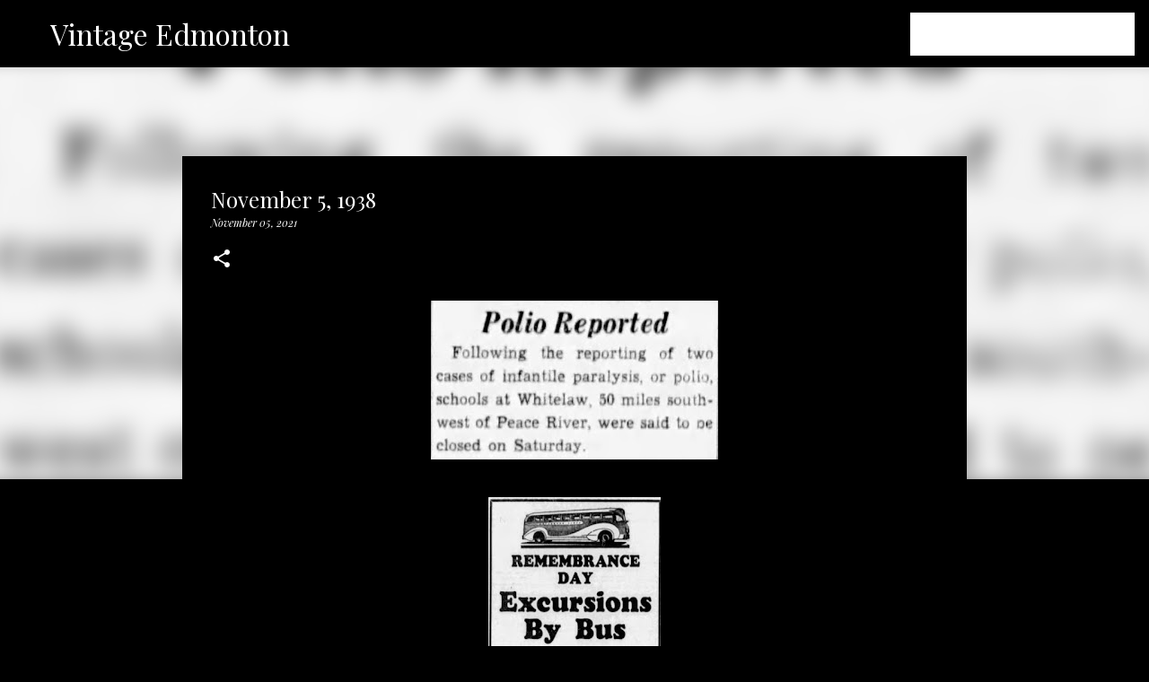

--- FILE ---
content_type: text/html; charset=UTF-8
request_url: http://www.vintageedmonton.com/2021/11/november-5-1938.html
body_size: 23980
content:
<!DOCTYPE html>
<html dir='ltr' lang='en'>
<head>
<meta content='width=device-width, initial-scale=1' name='viewport'/>
<title>November 5, 1938</title>
<meta content='text/html; charset=UTF-8' http-equiv='Content-Type'/>
<!-- Chrome, Firefox OS and Opera -->
<meta content='#000000' name='theme-color'/>
<!-- Windows Phone -->
<meta content='#000000' name='msapplication-navbutton-color'/>
<meta content='blogger' name='generator'/>
<link href='http://www.vintageedmonton.com/favicon.ico' rel='icon' type='image/x-icon'/>
<link href='http://www.vintageedmonton.com/2021/11/november-5-1938.html' rel='canonical'/>
<link rel="alternate" type="application/atom+xml" title="Vintage Edmonton - Atom" href="http://www.vintageedmonton.com/feeds/posts/default" />
<link rel="alternate" type="application/rss+xml" title="Vintage Edmonton - RSS" href="http://www.vintageedmonton.com/feeds/posts/default?alt=rss" />
<link rel="service.post" type="application/atom+xml" title="Vintage Edmonton - Atom" href="https://www.blogger.com/feeds/8072185449158834299/posts/default" />

<link rel="alternate" type="application/atom+xml" title="Vintage Edmonton - Atom" href="http://www.vintageedmonton.com/feeds/2395095161544274651/comments/default" />
<!--Can't find substitution for tag [blog.ieCssRetrofitLinks]-->
<link href='https://blogger.googleusercontent.com/img/a/AVvXsEiBaOVDi_qkmTQPVXyqNEYFHIY6HCt6OVgND41ulpEyJR3Fh4Ww-UPgxrnaq1f86-JYhoE920g8mmL_K4EoiG4ri9mvIrhe4PXVPoj8XB0EtkLwhUh7saMy4YhAzoRYZx0Q4Jd8k3N5tLN-O_xJRnmMwNYWJRPtQyr1E_Qy_a86AYxHVf_QbdEuxBNCPw=s320' rel='image_src'/>
<meta content='http://www.vintageedmonton.com/2021/11/november-5-1938.html' property='og:url'/>
<meta content='November 5, 1938' property='og:title'/>
<meta content='Articles, photos, ads, audio, and film from Edmonton, Alberta&#39;s history' property='og:description'/>
<meta content='https://blogger.googleusercontent.com/img/a/AVvXsEiBaOVDi_qkmTQPVXyqNEYFHIY6HCt6OVgND41ulpEyJR3Fh4Ww-UPgxrnaq1f86-JYhoE920g8mmL_K4EoiG4ri9mvIrhe4PXVPoj8XB0EtkLwhUh7saMy4YhAzoRYZx0Q4Jd8k3N5tLN-O_xJRnmMwNYWJRPtQyr1E_Qy_a86AYxHVf_QbdEuxBNCPw=w1200-h630-p-k-no-nu' property='og:image'/>
<style type='text/css'>@font-face{font-family:'Merriweather';font-style:italic;font-weight:300;font-stretch:100%;font-display:swap;src:url(//fonts.gstatic.com/s/merriweather/v33/u-4c0qyriQwlOrhSvowK_l5-eTxCVx0ZbwLvKH2Gk9hLmp0v5yA-xXPqCzLvF-adrHOg7iDTFw.woff2)format('woff2');unicode-range:U+0460-052F,U+1C80-1C8A,U+20B4,U+2DE0-2DFF,U+A640-A69F,U+FE2E-FE2F;}@font-face{font-family:'Merriweather';font-style:italic;font-weight:300;font-stretch:100%;font-display:swap;src:url(//fonts.gstatic.com/s/merriweather/v33/u-4c0qyriQwlOrhSvowK_l5-eTxCVx0ZbwLvKH2Gk9hLmp0v5yA-xXPqCzLvF--drHOg7iDTFw.woff2)format('woff2');unicode-range:U+0301,U+0400-045F,U+0490-0491,U+04B0-04B1,U+2116;}@font-face{font-family:'Merriweather';font-style:italic;font-weight:300;font-stretch:100%;font-display:swap;src:url(//fonts.gstatic.com/s/merriweather/v33/u-4c0qyriQwlOrhSvowK_l5-eTxCVx0ZbwLvKH2Gk9hLmp0v5yA-xXPqCzLvF-SdrHOg7iDTFw.woff2)format('woff2');unicode-range:U+0102-0103,U+0110-0111,U+0128-0129,U+0168-0169,U+01A0-01A1,U+01AF-01B0,U+0300-0301,U+0303-0304,U+0308-0309,U+0323,U+0329,U+1EA0-1EF9,U+20AB;}@font-face{font-family:'Merriweather';font-style:italic;font-weight:300;font-stretch:100%;font-display:swap;src:url(//fonts.gstatic.com/s/merriweather/v33/u-4c0qyriQwlOrhSvowK_l5-eTxCVx0ZbwLvKH2Gk9hLmp0v5yA-xXPqCzLvF-WdrHOg7iDTFw.woff2)format('woff2');unicode-range:U+0100-02BA,U+02BD-02C5,U+02C7-02CC,U+02CE-02D7,U+02DD-02FF,U+0304,U+0308,U+0329,U+1D00-1DBF,U+1E00-1E9F,U+1EF2-1EFF,U+2020,U+20A0-20AB,U+20AD-20C0,U+2113,U+2C60-2C7F,U+A720-A7FF;}@font-face{font-family:'Merriweather';font-style:italic;font-weight:300;font-stretch:100%;font-display:swap;src:url(//fonts.gstatic.com/s/merriweather/v33/u-4c0qyriQwlOrhSvowK_l5-eTxCVx0ZbwLvKH2Gk9hLmp0v5yA-xXPqCzLvF-udrHOg7iA.woff2)format('woff2');unicode-range:U+0000-00FF,U+0131,U+0152-0153,U+02BB-02BC,U+02C6,U+02DA,U+02DC,U+0304,U+0308,U+0329,U+2000-206F,U+20AC,U+2122,U+2191,U+2193,U+2212,U+2215,U+FEFF,U+FFFD;}@font-face{font-family:'Merriweather';font-style:italic;font-weight:400;font-stretch:100%;font-display:swap;src:url(//fonts.gstatic.com/s/merriweather/v33/u-4c0qyriQwlOrhSvowK_l5-eTxCVx0ZbwLvKH2Gk9hLmp0v5yA-xXPqCzLvF-adrHOg7iDTFw.woff2)format('woff2');unicode-range:U+0460-052F,U+1C80-1C8A,U+20B4,U+2DE0-2DFF,U+A640-A69F,U+FE2E-FE2F;}@font-face{font-family:'Merriweather';font-style:italic;font-weight:400;font-stretch:100%;font-display:swap;src:url(//fonts.gstatic.com/s/merriweather/v33/u-4c0qyriQwlOrhSvowK_l5-eTxCVx0ZbwLvKH2Gk9hLmp0v5yA-xXPqCzLvF--drHOg7iDTFw.woff2)format('woff2');unicode-range:U+0301,U+0400-045F,U+0490-0491,U+04B0-04B1,U+2116;}@font-face{font-family:'Merriweather';font-style:italic;font-weight:400;font-stretch:100%;font-display:swap;src:url(//fonts.gstatic.com/s/merriweather/v33/u-4c0qyriQwlOrhSvowK_l5-eTxCVx0ZbwLvKH2Gk9hLmp0v5yA-xXPqCzLvF-SdrHOg7iDTFw.woff2)format('woff2');unicode-range:U+0102-0103,U+0110-0111,U+0128-0129,U+0168-0169,U+01A0-01A1,U+01AF-01B0,U+0300-0301,U+0303-0304,U+0308-0309,U+0323,U+0329,U+1EA0-1EF9,U+20AB;}@font-face{font-family:'Merriweather';font-style:italic;font-weight:400;font-stretch:100%;font-display:swap;src:url(//fonts.gstatic.com/s/merriweather/v33/u-4c0qyriQwlOrhSvowK_l5-eTxCVx0ZbwLvKH2Gk9hLmp0v5yA-xXPqCzLvF-WdrHOg7iDTFw.woff2)format('woff2');unicode-range:U+0100-02BA,U+02BD-02C5,U+02C7-02CC,U+02CE-02D7,U+02DD-02FF,U+0304,U+0308,U+0329,U+1D00-1DBF,U+1E00-1E9F,U+1EF2-1EFF,U+2020,U+20A0-20AB,U+20AD-20C0,U+2113,U+2C60-2C7F,U+A720-A7FF;}@font-face{font-family:'Merriweather';font-style:italic;font-weight:400;font-stretch:100%;font-display:swap;src:url(//fonts.gstatic.com/s/merriweather/v33/u-4c0qyriQwlOrhSvowK_l5-eTxCVx0ZbwLvKH2Gk9hLmp0v5yA-xXPqCzLvF-udrHOg7iA.woff2)format('woff2');unicode-range:U+0000-00FF,U+0131,U+0152-0153,U+02BB-02BC,U+02C6,U+02DA,U+02DC,U+0304,U+0308,U+0329,U+2000-206F,U+20AC,U+2122,U+2191,U+2193,U+2212,U+2215,U+FEFF,U+FFFD;}@font-face{font-family:'Merriweather';font-style:normal;font-weight:400;font-stretch:100%;font-display:swap;src:url(//fonts.gstatic.com/s/merriweather/v33/u-4D0qyriQwlOrhSvowK_l5UcA6zuSYEqOzpPe3HOZJ5eX1WtLaQwmYiScCmDxhtNOKl8yDr3icaGV31CPDaYKfFQn0.woff2)format('woff2');unicode-range:U+0460-052F,U+1C80-1C8A,U+20B4,U+2DE0-2DFF,U+A640-A69F,U+FE2E-FE2F;}@font-face{font-family:'Merriweather';font-style:normal;font-weight:400;font-stretch:100%;font-display:swap;src:url(//fonts.gstatic.com/s/merriweather/v33/u-4D0qyriQwlOrhSvowK_l5UcA6zuSYEqOzpPe3HOZJ5eX1WtLaQwmYiScCmDxhtNOKl8yDr3icaEF31CPDaYKfFQn0.woff2)format('woff2');unicode-range:U+0301,U+0400-045F,U+0490-0491,U+04B0-04B1,U+2116;}@font-face{font-family:'Merriweather';font-style:normal;font-weight:400;font-stretch:100%;font-display:swap;src:url(//fonts.gstatic.com/s/merriweather/v33/u-4D0qyriQwlOrhSvowK_l5UcA6zuSYEqOzpPe3HOZJ5eX1WtLaQwmYiScCmDxhtNOKl8yDr3icaG131CPDaYKfFQn0.woff2)format('woff2');unicode-range:U+0102-0103,U+0110-0111,U+0128-0129,U+0168-0169,U+01A0-01A1,U+01AF-01B0,U+0300-0301,U+0303-0304,U+0308-0309,U+0323,U+0329,U+1EA0-1EF9,U+20AB;}@font-face{font-family:'Merriweather';font-style:normal;font-weight:400;font-stretch:100%;font-display:swap;src:url(//fonts.gstatic.com/s/merriweather/v33/u-4D0qyriQwlOrhSvowK_l5UcA6zuSYEqOzpPe3HOZJ5eX1WtLaQwmYiScCmDxhtNOKl8yDr3icaGl31CPDaYKfFQn0.woff2)format('woff2');unicode-range:U+0100-02BA,U+02BD-02C5,U+02C7-02CC,U+02CE-02D7,U+02DD-02FF,U+0304,U+0308,U+0329,U+1D00-1DBF,U+1E00-1E9F,U+1EF2-1EFF,U+2020,U+20A0-20AB,U+20AD-20C0,U+2113,U+2C60-2C7F,U+A720-A7FF;}@font-face{font-family:'Merriweather';font-style:normal;font-weight:400;font-stretch:100%;font-display:swap;src:url(//fonts.gstatic.com/s/merriweather/v33/u-4D0qyriQwlOrhSvowK_l5UcA6zuSYEqOzpPe3HOZJ5eX1WtLaQwmYiScCmDxhtNOKl8yDr3icaFF31CPDaYKfF.woff2)format('woff2');unicode-range:U+0000-00FF,U+0131,U+0152-0153,U+02BB-02BC,U+02C6,U+02DA,U+02DC,U+0304,U+0308,U+0329,U+2000-206F,U+20AC,U+2122,U+2191,U+2193,U+2212,U+2215,U+FEFF,U+FFFD;}@font-face{font-family:'Playfair Display';font-style:italic;font-weight:400;font-display:swap;src:url(//fonts.gstatic.com/s/playfairdisplay/v40/nuFRD-vYSZviVYUb_rj3ij__anPXDTnCjmHKM4nYO7KN_qiTXtXA-X-uE0qEE5Do.woff2)format('woff2');unicode-range:U+0301,U+0400-045F,U+0490-0491,U+04B0-04B1,U+2116;}@font-face{font-family:'Playfair Display';font-style:italic;font-weight:400;font-display:swap;src:url(//fonts.gstatic.com/s/playfairdisplay/v40/nuFRD-vYSZviVYUb_rj3ij__anPXDTnCjmHKM4nYO7KN_qiTXt7A-X-uE0qEE5Do.woff2)format('woff2');unicode-range:U+0102-0103,U+0110-0111,U+0128-0129,U+0168-0169,U+01A0-01A1,U+01AF-01B0,U+0300-0301,U+0303-0304,U+0308-0309,U+0323,U+0329,U+1EA0-1EF9,U+20AB;}@font-face{font-family:'Playfair Display';font-style:italic;font-weight:400;font-display:swap;src:url(//fonts.gstatic.com/s/playfairdisplay/v40/nuFRD-vYSZviVYUb_rj3ij__anPXDTnCjmHKM4nYO7KN_qiTXt_A-X-uE0qEE5Do.woff2)format('woff2');unicode-range:U+0100-02BA,U+02BD-02C5,U+02C7-02CC,U+02CE-02D7,U+02DD-02FF,U+0304,U+0308,U+0329,U+1D00-1DBF,U+1E00-1E9F,U+1EF2-1EFF,U+2020,U+20A0-20AB,U+20AD-20C0,U+2113,U+2C60-2C7F,U+A720-A7FF;}@font-face{font-family:'Playfair Display';font-style:italic;font-weight:400;font-display:swap;src:url(//fonts.gstatic.com/s/playfairdisplay/v40/nuFRD-vYSZviVYUb_rj3ij__anPXDTnCjmHKM4nYO7KN_qiTXtHA-X-uE0qEEw.woff2)format('woff2');unicode-range:U+0000-00FF,U+0131,U+0152-0153,U+02BB-02BC,U+02C6,U+02DA,U+02DC,U+0304,U+0308,U+0329,U+2000-206F,U+20AC,U+2122,U+2191,U+2193,U+2212,U+2215,U+FEFF,U+FFFD;}@font-face{font-family:'Playfair Display';font-style:normal;font-weight:400;font-display:swap;src:url(//fonts.gstatic.com/s/playfairdisplay/v40/nuFvD-vYSZviVYUb_rj3ij__anPXJzDwcbmjWBN2PKdFvXDTbtPK-F2qC0usEw.woff2)format('woff2');unicode-range:U+0301,U+0400-045F,U+0490-0491,U+04B0-04B1,U+2116;}@font-face{font-family:'Playfair Display';font-style:normal;font-weight:400;font-display:swap;src:url(//fonts.gstatic.com/s/playfairdisplay/v40/nuFvD-vYSZviVYUb_rj3ij__anPXJzDwcbmjWBN2PKdFvXDYbtPK-F2qC0usEw.woff2)format('woff2');unicode-range:U+0102-0103,U+0110-0111,U+0128-0129,U+0168-0169,U+01A0-01A1,U+01AF-01B0,U+0300-0301,U+0303-0304,U+0308-0309,U+0323,U+0329,U+1EA0-1EF9,U+20AB;}@font-face{font-family:'Playfair Display';font-style:normal;font-weight:400;font-display:swap;src:url(//fonts.gstatic.com/s/playfairdisplay/v40/nuFvD-vYSZviVYUb_rj3ij__anPXJzDwcbmjWBN2PKdFvXDZbtPK-F2qC0usEw.woff2)format('woff2');unicode-range:U+0100-02BA,U+02BD-02C5,U+02C7-02CC,U+02CE-02D7,U+02DD-02FF,U+0304,U+0308,U+0329,U+1D00-1DBF,U+1E00-1E9F,U+1EF2-1EFF,U+2020,U+20A0-20AB,U+20AD-20C0,U+2113,U+2C60-2C7F,U+A720-A7FF;}@font-face{font-family:'Playfair Display';font-style:normal;font-weight:400;font-display:swap;src:url(//fonts.gstatic.com/s/playfairdisplay/v40/nuFvD-vYSZviVYUb_rj3ij__anPXJzDwcbmjWBN2PKdFvXDXbtPK-F2qC0s.woff2)format('woff2');unicode-range:U+0000-00FF,U+0131,U+0152-0153,U+02BB-02BC,U+02C6,U+02DA,U+02DC,U+0304,U+0308,U+0329,U+2000-206F,U+20AC,U+2122,U+2191,U+2193,U+2212,U+2215,U+FEFF,U+FFFD;}@font-face{font-family:'Ubuntu';font-style:normal;font-weight:400;font-display:swap;src:url(//fonts.gstatic.com/s/ubuntu/v21/4iCs6KVjbNBYlgoKcg72nU6AF7xm.woff2)format('woff2');unicode-range:U+0460-052F,U+1C80-1C8A,U+20B4,U+2DE0-2DFF,U+A640-A69F,U+FE2E-FE2F;}@font-face{font-family:'Ubuntu';font-style:normal;font-weight:400;font-display:swap;src:url(//fonts.gstatic.com/s/ubuntu/v21/4iCs6KVjbNBYlgoKew72nU6AF7xm.woff2)format('woff2');unicode-range:U+0301,U+0400-045F,U+0490-0491,U+04B0-04B1,U+2116;}@font-face{font-family:'Ubuntu';font-style:normal;font-weight:400;font-display:swap;src:url(//fonts.gstatic.com/s/ubuntu/v21/4iCs6KVjbNBYlgoKcw72nU6AF7xm.woff2)format('woff2');unicode-range:U+1F00-1FFF;}@font-face{font-family:'Ubuntu';font-style:normal;font-weight:400;font-display:swap;src:url(//fonts.gstatic.com/s/ubuntu/v21/4iCs6KVjbNBYlgoKfA72nU6AF7xm.woff2)format('woff2');unicode-range:U+0370-0377,U+037A-037F,U+0384-038A,U+038C,U+038E-03A1,U+03A3-03FF;}@font-face{font-family:'Ubuntu';font-style:normal;font-weight:400;font-display:swap;src:url(//fonts.gstatic.com/s/ubuntu/v21/4iCs6KVjbNBYlgoKcQ72nU6AF7xm.woff2)format('woff2');unicode-range:U+0100-02BA,U+02BD-02C5,U+02C7-02CC,U+02CE-02D7,U+02DD-02FF,U+0304,U+0308,U+0329,U+1D00-1DBF,U+1E00-1E9F,U+1EF2-1EFF,U+2020,U+20A0-20AB,U+20AD-20C0,U+2113,U+2C60-2C7F,U+A720-A7FF;}@font-face{font-family:'Ubuntu';font-style:normal;font-weight:400;font-display:swap;src:url(//fonts.gstatic.com/s/ubuntu/v21/4iCs6KVjbNBYlgoKfw72nU6AFw.woff2)format('woff2');unicode-range:U+0000-00FF,U+0131,U+0152-0153,U+02BB-02BC,U+02C6,U+02DA,U+02DC,U+0304,U+0308,U+0329,U+2000-206F,U+20AC,U+2122,U+2191,U+2193,U+2212,U+2215,U+FEFF,U+FFFD;}@font-face{font-family:'Ubuntu';font-style:normal;font-weight:500;font-display:swap;src:url(//fonts.gstatic.com/s/ubuntu/v21/4iCv6KVjbNBYlgoCjC3jvWyNPYZvg7UI.woff2)format('woff2');unicode-range:U+0460-052F,U+1C80-1C8A,U+20B4,U+2DE0-2DFF,U+A640-A69F,U+FE2E-FE2F;}@font-face{font-family:'Ubuntu';font-style:normal;font-weight:500;font-display:swap;src:url(//fonts.gstatic.com/s/ubuntu/v21/4iCv6KVjbNBYlgoCjC3jtGyNPYZvg7UI.woff2)format('woff2');unicode-range:U+0301,U+0400-045F,U+0490-0491,U+04B0-04B1,U+2116;}@font-face{font-family:'Ubuntu';font-style:normal;font-weight:500;font-display:swap;src:url(//fonts.gstatic.com/s/ubuntu/v21/4iCv6KVjbNBYlgoCjC3jvGyNPYZvg7UI.woff2)format('woff2');unicode-range:U+1F00-1FFF;}@font-face{font-family:'Ubuntu';font-style:normal;font-weight:500;font-display:swap;src:url(//fonts.gstatic.com/s/ubuntu/v21/4iCv6KVjbNBYlgoCjC3js2yNPYZvg7UI.woff2)format('woff2');unicode-range:U+0370-0377,U+037A-037F,U+0384-038A,U+038C,U+038E-03A1,U+03A3-03FF;}@font-face{font-family:'Ubuntu';font-style:normal;font-weight:500;font-display:swap;src:url(//fonts.gstatic.com/s/ubuntu/v21/4iCv6KVjbNBYlgoCjC3jvmyNPYZvg7UI.woff2)format('woff2');unicode-range:U+0100-02BA,U+02BD-02C5,U+02C7-02CC,U+02CE-02D7,U+02DD-02FF,U+0304,U+0308,U+0329,U+1D00-1DBF,U+1E00-1E9F,U+1EF2-1EFF,U+2020,U+20A0-20AB,U+20AD-20C0,U+2113,U+2C60-2C7F,U+A720-A7FF;}@font-face{font-family:'Ubuntu';font-style:normal;font-weight:500;font-display:swap;src:url(//fonts.gstatic.com/s/ubuntu/v21/4iCv6KVjbNBYlgoCjC3jsGyNPYZvgw.woff2)format('woff2');unicode-range:U+0000-00FF,U+0131,U+0152-0153,U+02BB-02BC,U+02C6,U+02DA,U+02DC,U+0304,U+0308,U+0329,U+2000-206F,U+20AC,U+2122,U+2191,U+2193,U+2212,U+2215,U+FEFF,U+FFFD;}@font-face{font-family:'Ubuntu';font-style:normal;font-weight:700;font-display:swap;src:url(//fonts.gstatic.com/s/ubuntu/v21/4iCv6KVjbNBYlgoCxCvjvWyNPYZvg7UI.woff2)format('woff2');unicode-range:U+0460-052F,U+1C80-1C8A,U+20B4,U+2DE0-2DFF,U+A640-A69F,U+FE2E-FE2F;}@font-face{font-family:'Ubuntu';font-style:normal;font-weight:700;font-display:swap;src:url(//fonts.gstatic.com/s/ubuntu/v21/4iCv6KVjbNBYlgoCxCvjtGyNPYZvg7UI.woff2)format('woff2');unicode-range:U+0301,U+0400-045F,U+0490-0491,U+04B0-04B1,U+2116;}@font-face{font-family:'Ubuntu';font-style:normal;font-weight:700;font-display:swap;src:url(//fonts.gstatic.com/s/ubuntu/v21/4iCv6KVjbNBYlgoCxCvjvGyNPYZvg7UI.woff2)format('woff2');unicode-range:U+1F00-1FFF;}@font-face{font-family:'Ubuntu';font-style:normal;font-weight:700;font-display:swap;src:url(//fonts.gstatic.com/s/ubuntu/v21/4iCv6KVjbNBYlgoCxCvjs2yNPYZvg7UI.woff2)format('woff2');unicode-range:U+0370-0377,U+037A-037F,U+0384-038A,U+038C,U+038E-03A1,U+03A3-03FF;}@font-face{font-family:'Ubuntu';font-style:normal;font-weight:700;font-display:swap;src:url(//fonts.gstatic.com/s/ubuntu/v21/4iCv6KVjbNBYlgoCxCvjvmyNPYZvg7UI.woff2)format('woff2');unicode-range:U+0100-02BA,U+02BD-02C5,U+02C7-02CC,U+02CE-02D7,U+02DD-02FF,U+0304,U+0308,U+0329,U+1D00-1DBF,U+1E00-1E9F,U+1EF2-1EFF,U+2020,U+20A0-20AB,U+20AD-20C0,U+2113,U+2C60-2C7F,U+A720-A7FF;}@font-face{font-family:'Ubuntu';font-style:normal;font-weight:700;font-display:swap;src:url(//fonts.gstatic.com/s/ubuntu/v21/4iCv6KVjbNBYlgoCxCvjsGyNPYZvgw.woff2)format('woff2');unicode-range:U+0000-00FF,U+0131,U+0152-0153,U+02BB-02BC,U+02C6,U+02DA,U+02DC,U+0304,U+0308,U+0329,U+2000-206F,U+20AC,U+2122,U+2191,U+2193,U+2212,U+2215,U+FEFF,U+FFFD;}</style>
<style id='page-skin-1' type='text/css'><!--
/*! normalize.css v8.0.0 | MIT License | github.com/necolas/normalize.css */html{line-height:1.15;-webkit-text-size-adjust:100%}body{margin:0}h1{font-size:2em;margin:.67em 0}hr{box-sizing:content-box;height:0;overflow:visible}pre{font-family:monospace,monospace;font-size:1em}a{background-color:transparent}abbr[title]{border-bottom:none;text-decoration:underline;text-decoration:underline dotted}b,strong{font-weight:bolder}code,kbd,samp{font-family:monospace,monospace;font-size:1em}small{font-size:80%}sub,sup{font-size:75%;line-height:0;position:relative;vertical-align:baseline}sub{bottom:-0.25em}sup{top:-0.5em}img{border-style:none}button,input,optgroup,select,textarea{font-family:inherit;font-size:100%;line-height:1.15;margin:0}button,input{overflow:visible}button,select{text-transform:none}button,[type="button"],[type="reset"],[type="submit"]{-webkit-appearance:button}button::-moz-focus-inner,[type="button"]::-moz-focus-inner,[type="reset"]::-moz-focus-inner,[type="submit"]::-moz-focus-inner{border-style:none;padding:0}button:-moz-focusring,[type="button"]:-moz-focusring,[type="reset"]:-moz-focusring,[type="submit"]:-moz-focusring{outline:1px dotted ButtonText}fieldset{padding:.35em .75em .625em}legend{box-sizing:border-box;color:inherit;display:table;max-width:100%;padding:0;white-space:normal}progress{vertical-align:baseline}textarea{overflow:auto}[type="checkbox"],[type="radio"]{box-sizing:border-box;padding:0}[type="number"]::-webkit-inner-spin-button,[type="number"]::-webkit-outer-spin-button{height:auto}[type="search"]{-webkit-appearance:textfield;outline-offset:-2px}[type="search"]::-webkit-search-decoration{-webkit-appearance:none}::-webkit-file-upload-button{-webkit-appearance:button;font:inherit}details{display:block}summary{display:list-item}template{display:none}[hidden]{display:none}
/*!************************************************
* Blogger Template Style
* Name: Emporio
**************************************************/
body{
word-wrap:break-word;
overflow-wrap:break-word;
word-break:break-word
}
.hidden{
display:none
}
.invisible{
visibility:hidden
}
.container:after,.float-container:after{
clear:both;
content:"";
display:table
}
.clearboth{
clear:both
}
#comments .comment .comment-actions,.subscribe-popup .FollowByEmail .follow-by-email-submit{
background:transparent;
border:0;
box-shadow:none;
color:#ebff20;
cursor:pointer;
font-size:14px;
font-weight:700;
outline:none;
text-decoration:none;
text-transform:uppercase;
width:auto
}
.dim-overlay{
height:100vh;
left:0;
position:fixed;
top:0;
width:100%
}
#sharing-dim-overlay{
background-color:transparent
}
input::-ms-clear{
display:none
}
.blogger-logo,.svg-icon-24.blogger-logo{
fill:#ff9800;
opacity:1
}
.skip-navigation{
background-color:#fff;
box-sizing:border-box;
color:#000;
display:block;
height:0;
left:0;
line-height:50px;
overflow:hidden;
padding-top:0;
position:fixed;
text-align:center;
top:0;
-webkit-transition:box-shadow .3s,height .3s,padding-top .3s;
transition:box-shadow .3s,height .3s,padding-top .3s;
width:100%;
z-index:900
}
.skip-navigation:focus{
box-shadow:0 4px 5px 0 rgba(0,0,0,.14),0 1px 10px 0 rgba(0,0,0,.12),0 2px 4px -1px rgba(0,0,0,.2);
height:50px
}
#main{
outline:none
}
.main-heading{
clip:rect(1px,1px,1px,1px);
border:0;
height:1px;
overflow:hidden;
padding:0;
position:absolute;
width:1px
}
.Attribution{
margin-top:1em;
text-align:center
}
.Attribution .blogger img,.Attribution .blogger svg{
vertical-align:bottom
}
.Attribution .blogger img{
margin-right:.5em
}
.Attribution div{
line-height:24px;
margin-top:.5em
}
.Attribution .copyright,.Attribution .image-attribution{
font-size:.7em;
margin-top:1.5em
}
.bg-photo{
background-attachment:scroll!important
}
body .CSS_LIGHTBOX{
z-index:900
}
.extendable .show-less,.extendable .show-more{
border-color:#ebff20;
color:#ebff20;
margin-top:8px
}
.extendable .show-less.hidden,.extendable .show-more.hidden,.inline-ad{
display:none
}
.inline-ad{
max-width:100%;
overflow:hidden
}
.adsbygoogle{
display:block
}
#cookieChoiceInfo{
bottom:0;
top:auto
}
iframe.b-hbp-video{
border:0
}
.post-body iframe{
max-width:100%
}
.post-body a[imageanchor="1"]{
display:inline-block
}
.byline{
margin-right:1em
}
.byline:last-child{
margin-right:0
}
.link-copied-dialog{
max-width:520px;
outline:0
}
.link-copied-dialog .modal-dialog-buttons{
margin-top:8px
}
.link-copied-dialog .goog-buttonset-default{
background:transparent;
border:0
}
.link-copied-dialog .goog-buttonset-default:focus{
outline:0
}
.paging-control-container{
margin-bottom:16px
}
.paging-control-container .paging-control{
display:inline-block
}
.paging-control-container .comment-range-text:after,.paging-control-container .paging-control{
color:#ebff20
}
.paging-control-container .comment-range-text,.paging-control-container .paging-control{
margin-right:8px
}
.paging-control-container .comment-range-text:after,.paging-control-container .paging-control:after{
padding-left:8px;
content:"\b7";
cursor:default;
pointer-events:none
}
.paging-control-container .comment-range-text:last-child:after,.paging-control-container .paging-control:last-child:after{
content:none
}
.byline.reactions iframe{
height:20px
}
.b-notification{
background-color:#fff;
border-bottom:1px solid #000;
box-sizing:border-box;
color:#000;
padding:16px 32px;
text-align:center
}
.b-notification.visible{
-webkit-transition:margin-top .3s cubic-bezier(.4,0,.2,1);
transition:margin-top .3s cubic-bezier(.4,0,.2,1)
}
.b-notification.invisible{
position:absolute
}
.b-notification-close{
position:absolute;
right:8px;
top:8px
}
.no-posts-message{
line-height:40px;
text-align:center
}
@media screen and (max-width:745px){
body.item-view .post-body a[imageanchor="1"][style*="float: left;"],body.item-view .post-body a[imageanchor="1"][style*="float: right;"]{
clear:none!important;
float:none!important
}
body.item-view .post-body a[imageanchor="1"] img{
display:block;
height:auto;
margin:0 auto
}
body.item-view .post-body>.separator:first-child>a[imageanchor="1"]:first-child{
margin-top:20px
}
.post-body a[imageanchor]{
display:block
}
body.item-view .post-body a[imageanchor="1"]{
margin-left:0!important;
margin-right:0!important
}
body.item-view .post-body a[imageanchor="1"]+a[imageanchor="1"]{
margin-top:16px
}
}
.item-control{
display:none
}
#comments{
border-top:1px dashed rgba(0,0,0,.54);
margin-top:20px;
padding:20px
}
#comments .comment-thread ol{
padding-left:0;
margin:0;
padding-left:0
}
#comments .comment .comment-replybox-single,#comments .comment-thread .comment-replies{
margin-left:60px
}
#comments .comment-thread .thread-count{
display:none
}
#comments .comment{
list-style-type:none;
padding:0 0 30px;
position:relative
}
#comments .comment .comment{
padding-bottom:8px
}
.comment .avatar-image-container{
position:absolute
}
.comment .avatar-image-container img{
border-radius:50%
}
.avatar-image-container svg,.comment .avatar-image-container .avatar-icon{
fill:#ffffff;
border:1px solid #ffffff;
border-radius:50%;
box-sizing:border-box;
height:35px;
margin:0;
padding:7px;
width:35px
}
.comment .comment-block{
margin-left:60px;
margin-top:10px;
padding-bottom:0
}
#comments .comment-author-header-wrapper{
margin-left:40px
}
#comments .comment .thread-expanded .comment-block{
padding-bottom:20px
}
#comments .comment .comment-header .user,#comments .comment .comment-header .user a{
color:#ffffff;
font-style:normal;
font-weight:700
}
#comments .comment .comment-actions{
bottom:0;
margin-bottom:15px;
position:absolute
}
#comments .comment .comment-actions>*{
margin-right:8px
}
#comments .comment .comment-header .datetime{
margin-left:8px;
bottom:0;
display:inline-block;
font-size:13px;
font-style:italic
}
#comments .comment .comment-footer .comment-timestamp a,#comments .comment .comment-header .datetime,#comments .comment .comment-header .datetime a{
color:rgba(255,255,255,.54)
}
#comments .comment .comment-content,.comment .comment-body{
margin-top:12px;
word-break:break-word
}
.comment-body{
margin-bottom:12px
}
#comments.embed[data-num-comments="0"]{
border:0;
margin-top:0;
padding-top:0
}
#comment-editor-src,#comments.embed[data-num-comments="0"] #comment-post-message,#comments.embed[data-num-comments="0"] div.comment-form>p,#comments.embed[data-num-comments="0"] p.comment-footer{
display:none
}
.comments .comments-content .loadmore.loaded{
max-height:0;
opacity:0;
overflow:hidden
}
.extendable .remaining-items{
height:0;
overflow:hidden;
-webkit-transition:height .3s cubic-bezier(.4,0,.2,1);
transition:height .3s cubic-bezier(.4,0,.2,1)
}
.extendable .remaining-items.expanded{
height:auto
}
.svg-icon-24,.svg-icon-24-button{
cursor:pointer;
height:24px;
min-width:24px;
width:24px
}
.touch-icon{
margin:-12px;
padding:12px
}
.touch-icon:active,.touch-icon:focus{
background-color:hsla(0,0%,60%,.4);
border-radius:50%
}
svg:not(:root).touch-icon{
overflow:visible
}
html[dir=rtl] .rtl-reversible-icon{
-webkit-transform:scaleX(-1);
transform:scaleX(-1)
}
.svg-icon-24-button,.touch-icon-button{
background:transparent;
border:0;
margin:0;
outline:none;
padding:0
}
.touch-icon-button .touch-icon:active,.touch-icon-button .touch-icon:focus{
background-color:transparent
}
.touch-icon-button:active .touch-icon,.touch-icon-button:focus .touch-icon{
background-color:hsla(0,0%,60%,.4);
border-radius:50%
}
.Profile .default-avatar-wrapper .avatar-icon{
fill:#ffffff;
border:1px solid #ffffff;
border-radius:50%;
box-sizing:border-box;
margin:0
}
.Profile .individual .default-avatar-wrapper .avatar-icon{
padding:25px
}
.Profile .individual .avatar-icon,.Profile .individual .profile-img{
height:90px;
width:90px
}
.Profile .team .default-avatar-wrapper .avatar-icon{
padding:8px
}
.Profile .team .avatar-icon,.Profile .team .default-avatar-wrapper,.Profile .team .profile-img{
height:40px;
width:40px
}
.snippet-container{
margin:0;
overflow:hidden;
position:relative
}
.snippet-fade{
right:0;
bottom:0;
box-sizing:border-box;
position:absolute;
width:96px
}
.snippet-fade:after{
content:"\2026";
float:right
}
.centered-top-container.sticky{
left:0;
position:fixed;
right:0;
top:0;
-webkit-transition-duration:.2s;
transition-duration:.2s;
-webkit-transition-property:opacity,-webkit-transform;
transition-property:opacity,-webkit-transform;
transition-property:transform,opacity;
transition-property:transform,opacity,-webkit-transform;
-webkit-transition-timing-function:cubic-bezier(.4,0,.2,1);
transition-timing-function:cubic-bezier(.4,0,.2,1);
width:auto;
z-index:8
}
.centered-top-placeholder{
display:none
}
.collapsed-header .centered-top-placeholder{
display:block
}
.centered-top-container .Header .replaced h1,.centered-top-placeholder .Header .replaced h1{
display:none
}
.centered-top-container.sticky .Header .replaced h1{
display:block
}
.centered-top-container.sticky .Header .header-widget{
background:none
}
.centered-top-container.sticky .Header .header-image-wrapper{
display:none
}
.centered-top-container img,.centered-top-placeholder img{
max-width:100%
}
.collapsible{
-webkit-transition:height .3s cubic-bezier(.4,0,.2,1);
transition:height .3s cubic-bezier(.4,0,.2,1)
}
.collapsible,.collapsible>summary{
display:block;
overflow:hidden
}
.collapsible>:not(summary){
display:none
}
.collapsible[open]>:not(summary){
display:block
}
.collapsible:focus,.collapsible>summary:focus{
outline:none
}
.collapsible>summary{
cursor:pointer;
display:block;
padding:0
}
.collapsible:focus>summary,.collapsible>summary:focus{
background-color:transparent
}
.collapsible>summary::-webkit-details-marker{
display:none
}
.collapsible-title{
-webkit-box-align:center;
align-items:center;
display:-webkit-box;
display:flex
}
.collapsible-title .title{
-webkit-box-flex:1;
-webkit-box-ordinal-group:1;
flex:1 1 auto;
order:0;
overflow:hidden;
text-overflow:ellipsis;
white-space:nowrap
}
.collapsible-title .chevron-down,.collapsible[open] .collapsible-title .chevron-up{
display:block
}
.collapsible-title .chevron-up,.collapsible[open] .collapsible-title .chevron-down{
display:none
}
.flat-button{
border-radius:2px;
font-weight:700;
margin:-8px;
padding:8px;
text-transform:uppercase
}
.flat-button,.flat-icon-button{
cursor:pointer;
display:inline-block
}
.flat-icon-button{
background:transparent;
border:0;
box-sizing:content-box;
line-height:0;
margin:-12px;
outline:none;
padding:12px
}
.flat-icon-button,.flat-icon-button .splash-wrapper{
border-radius:50%
}
.flat-icon-button .splash.animate{
-webkit-animation-duration:.3s;
animation-duration:.3s
}
body#layout .bg-photo,body#layout .bg-photo-overlay{
display:none
}
body#layout .centered{
max-width:954px
}
body#layout .navigation{
display:none
}
body#layout .sidebar-container{
display:inline-block;
width:40%
}
body#layout .hamburger-menu,body#layout .search{
display:none
}
.overflowable-container{
max-height:44px;
overflow:hidden;
position:relative
}
.overflow-button{
cursor:pointer
}
#overflowable-dim-overlay{
background:transparent
}
.overflow-popup{
background-color:#000000;
box-shadow:0 2px 2px 0 rgba(0,0,0,.14),0 3px 1px -2px rgba(0,0,0,.2),0 1px 5px 0 rgba(0,0,0,.12);
left:0;
max-width:calc(100% - 32px);
position:absolute;
top:0;
visibility:hidden;
z-index:101
}
.overflow-popup ul{
list-style:none
}
.overflow-popup .tabs li,.overflow-popup li{
display:block;
height:auto
}
.overflow-popup .tabs li{
padding-left:0;
padding-right:0
}
.overflow-button.hidden,.overflow-popup .tabs li.hidden,.overflow-popup li.hidden,.widget.Sharing .sharing-button{
display:none
}
.widget.Sharing .sharing-buttons li{
padding:0
}
.widget.Sharing .sharing-buttons li span{
display:none
}
.post-share-buttons{
position:relative
}
.sharing-open.touch-icon-button:active .touch-icon,.sharing-open.touch-icon-button:focus .touch-icon{
background-color:transparent
}
.share-buttons{
background-color:#ffffff;
border-radius:2px;
box-shadow:0 2px 2px 0 rgba(0,0,0,.14),0 3px 1px -2px rgba(0,0,0,.2),0 1px 5px 0 rgba(0,0,0,.12);
color:#ffffff;
list-style:none;
margin:0;
min-width:200px;
padding:8px 0;
position:absolute;
top:-11px;
z-index:101
}
.share-buttons.hidden{
display:none
}
.sharing-button{
background:transparent;
border:0;
cursor:pointer;
margin:0;
outline:none;
padding:0
}
.share-buttons li{
height:48px;
margin:0
}
.share-buttons li:last-child{
margin-bottom:0
}
.share-buttons li .sharing-platform-button{
box-sizing:border-box;
cursor:pointer;
display:block;
height:100%;
margin-bottom:0;
padding:0 16px;
position:relative;
width:100%
}
.share-buttons li .sharing-platform-button:focus,.share-buttons li .sharing-platform-button:hover{
background-color:hsla(0,0%,50%,.1);
outline:none
}
.share-buttons li svg[class*=" sharing-"],.share-buttons li svg[class^=sharing-]{
position:absolute;
top:10px
}
.share-buttons li span.sharing-platform-button{
position:relative;
top:0
}
.share-buttons li .platform-sharing-text{
margin-left:56px;
display:block;
font-size:16px;
line-height:48px;
white-space:nowrap
}
.sidebar-container{
-webkit-overflow-scrolling:touch;
background-color:#000000;
max-width:280px;
overflow-y:auto;
-webkit-transition-duration:.3s;
transition-duration:.3s;
-webkit-transition-property:-webkit-transform;
transition-property:-webkit-transform;
transition-property:transform;
transition-property:transform,-webkit-transform;
-webkit-transition-timing-function:cubic-bezier(0,0,.2,1);
transition-timing-function:cubic-bezier(0,0,.2,1);
width:280px;
z-index:101
}
.sidebar-container .navigation{
line-height:0;
padding:16px
}
.sidebar-container .sidebar-back{
cursor:pointer
}
.sidebar-container .widget{
background:none;
margin:0 16px;
padding:16px 0
}
.sidebar-container .widget .title{
color:#ffffff;
margin:0
}
.sidebar-container .widget ul{
list-style:none;
margin:0;
padding:0
}
.sidebar-container .widget ul ul{
margin-left:1em
}
.sidebar-container .widget li{
font-size:16px;
line-height:normal
}
.sidebar-container .widget+.widget{
border-top:1px solid #ffffff
}
.BlogArchive li{
margin:16px 0
}
.BlogArchive li:last-child{
margin-bottom:0
}
.Label li a{
display:inline-block
}
.BlogArchive .post-count,.Label .label-count{
margin-left:.25em;
float:right
}
.BlogArchive .post-count:before,.Label .label-count:before{
content:"("
}
.BlogArchive .post-count:after,.Label .label-count:after{
content:")"
}
.widget.Translate .skiptranslate>div{
display:block!important
}
.widget.Profile .profile-link{
display:-webkit-box;
display:flex
}
.widget.Profile .team-member .default-avatar-wrapper,.widget.Profile .team-member .profile-img{
-webkit-box-flex:0;
margin-right:1em;
flex:0 0 auto
}
.widget.Profile .individual .profile-link{
-webkit-box-orient:vertical;
-webkit-box-direction:normal;
flex-direction:column
}
.widget.Profile .team .profile-link .profile-name{
-webkit-box-flex:1;
align-self:center;
display:block;
flex:1 1 auto
}
.dim-overlay{
background-color:rgba(0,0,0,.54)
}
body.sidebar-visible{
overflow-y:hidden
}
@media screen and (max-width:680px){
.sidebar-container{
bottom:0;
left:auto;
position:fixed;
right:0;
top:0
}
.sidebar-container.sidebar-invisible{
-webkit-transform:translateX(100%);
transform:translateX(100%);
-webkit-transition-timing-function:cubic-bezier(.4,0,.6,1);
transition-timing-function:cubic-bezier(.4,0,.6,1)
}
}
.dialog{
background:#000000;
box-shadow:0 2px 2px 0 rgba(0,0,0,.14),0 3px 1px -2px rgba(0,0,0,.2),0 1px 5px 0 rgba(0,0,0,.12);
box-sizing:border-box;
color:#ffffff;
padding:30px;
position:fixed;
text-align:center;
width:calc(100% - 24px);
z-index:101
}
.dialog input[type=email],.dialog input[type=text]{
background-color:transparent;
border:0;
border-bottom:1px solid rgba(255,255,255,.12);
color:#ffffff;
display:block;
font-family:Ubuntu, sans-serif;
font-size:16px;
line-height:24px;
margin:auto;
outline:none;
padding-bottom:7px;
text-align:center;
width:100%
}
.dialog input[type=email]::-webkit-input-placeholder,.dialog input[type=text]::-webkit-input-placeholder{
color:rgba(255,255,255,.5)
}
.dialog input[type=email]::-moz-placeholder,.dialog input[type=text]::-moz-placeholder{
color:rgba(255,255,255,.5)
}
.dialog input[type=email]:-ms-input-placeholder,.dialog input[type=text]:-ms-input-placeholder{
color:rgba(255,255,255,.5)
}
.dialog input[type=email]::-ms-input-placeholder,.dialog input[type=text]::-ms-input-placeholder{
color:rgba(255,255,255,.5)
}
.dialog input[type=email]::placeholder,.dialog input[type=text]::placeholder{
color:rgba(255,255,255,.5)
}
.dialog input[type=email]:focus,.dialog input[type=text]:focus{
border-bottom:2px solid #ffffff;
padding-bottom:6px
}
.dialog input.no-cursor{
color:transparent;
text-shadow:0 0 0 #ffffff
}
.dialog input.no-cursor:focus{
outline:none
}
.dialog input[type=submit]{
font-family:Ubuntu, sans-serif
}
.dialog .goog-buttonset-default{
color:#ffffff
}
.loading-spinner-large{
-webkit-animation:mspin-rotate 1568.63ms linear infinite;
animation:mspin-rotate 1568.63ms linear infinite;
height:48px;
overflow:hidden;
position:absolute;
width:48px;
z-index:200
}
.loading-spinner-large>div{
-webkit-animation:mspin-revrot 5332ms steps(4) infinite;
animation:mspin-revrot 5332ms steps(4) infinite
}
.loading-spinner-large>div>div{
-webkit-animation:mspin-singlecolor-large-film 1333ms steps(81) infinite;
animation:mspin-singlecolor-large-film 1333ms steps(81) infinite;
background-size:100%;
height:48px;
width:3888px
}
.mspin-black-large>div>div,.mspin-grey_54-large>div>div{
background-image:url(https://www.blogblog.com/indie/mspin_black_large.svg)
}
.mspin-white-large>div>div{
background-image:url(https://www.blogblog.com/indie/mspin_white_large.svg)
}
.mspin-grey_54-large{
opacity:.54
}
@-webkit-keyframes mspin-singlecolor-large-film{
0%{
-webkit-transform:translateX(0);
transform:translateX(0)
}
to{
-webkit-transform:translateX(-3888px);
transform:translateX(-3888px)
}
}
@keyframes mspin-singlecolor-large-film{
0%{
-webkit-transform:translateX(0);
transform:translateX(0)
}
to{
-webkit-transform:translateX(-3888px);
transform:translateX(-3888px)
}
}
@-webkit-keyframes mspin-rotate{
0%{
-webkit-transform:rotate(0deg);
transform:rotate(0deg)
}
to{
-webkit-transform:rotate(1turn);
transform:rotate(1turn)
}
}
@keyframes mspin-rotate{
0%{
-webkit-transform:rotate(0deg);
transform:rotate(0deg)
}
to{
-webkit-transform:rotate(1turn);
transform:rotate(1turn)
}
}
@-webkit-keyframes mspin-revrot{
0%{
-webkit-transform:rotate(0deg);
transform:rotate(0deg)
}
to{
-webkit-transform:rotate(-1turn);
transform:rotate(-1turn)
}
}
@keyframes mspin-revrot{
0%{
-webkit-transform:rotate(0deg);
transform:rotate(0deg)
}
to{
-webkit-transform:rotate(-1turn);
transform:rotate(-1turn)
}
}
.subscribe-popup{
max-width:364px
}
.subscribe-popup h3{
color:#ffffff;
font-size:1.8em;
margin-top:0
}
.subscribe-popup .FollowByEmail h3{
display:none
}
.subscribe-popup .FollowByEmail .follow-by-email-submit{
color:#ffffff;
display:inline-block;
margin:24px auto 0;
white-space:normal;
width:auto
}
.subscribe-popup .FollowByEmail .follow-by-email-submit:disabled{
cursor:default;
opacity:.3
}
@media (max-width:800px){
.blog-name div.widget.Subscribe{
margin-bottom:16px
}
body.item-view .blog-name div.widget.Subscribe{
margin:8px auto 16px;
width:100%
}
}
.sidebar-container .svg-icon-24{
fill:#ffffff
}
.centered-top .svg-icon-24{
fill:#000000
}
.centered-bottom .svg-icon-24.touch-icon,.centered-bottom a .svg-icon-24,.centered-bottom button .svg-icon-24{
fill:#ebff20
}
.post-wrapper .svg-icon-24.touch-icon,.post-wrapper a .svg-icon-24,.post-wrapper button .svg-icon-24{
fill:#ffffff
}
.centered-bottom .share-buttons .svg-icon-24,.share-buttons .svg-icon-24{
fill:#000000
}
.svg-icon-24.hamburger-menu{
fill:#ebff20
}
body#layout .page_body{
padding:0;
position:relative;
top:0
}
body#layout .page{
display:inline-block;
left:inherit;
position:relative;
vertical-align:top;
width:540px
}
body{
background:#f7f7f7 none repeat scroll top left;
background-color:#000000;
background-size:cover;
font:400 16px Ubuntu, sans-serif;
margin:0;
min-height:100vh
}
body,h3,h3.title{
color:#ffffff
}
.post-wrapper .post-title,.post-wrapper .post-title a,.post-wrapper .post-title a:hover,.post-wrapper .post-title a:visited{
color:#ffffff
}
a{
color:#ebff20;
text-decoration:none
}
a:visited{
color:#ffffff
}
a:hover{
color:#ebff20
}
blockquote{
color:#ffffff;
font:normal normal 16px Playfair Display;
font-size:x-large;
font-style:italic;
font-weight:300;
text-align:center
}
.dim-overlay{
z-index:100
}
.page{
-webkit-box-orient:vertical;
-webkit-box-direction:normal;
box-sizing:border-box;
display:-webkit-box;
display:flex;
flex-direction:column;
min-height:100vh;
padding-bottom:1em
}
.page>*{
-webkit-box-flex:0;
flex:0 0 auto
}
.page>#footer{
margin-top:auto
}
.bg-photo-container{
overflow:hidden
}
.bg-photo-container,.bg-photo-container .bg-photo{
height:464px;
width:100%
}
.bg-photo-container .bg-photo{
background-position:50%;
background-size:cover;
z-index:-1
}
.centered{
margin:0 auto;
position:relative;
width:1482px
}
.centered .main,.centered .main-container{
float:left
}
.centered .main{
padding-bottom:1em
}
.centered .centered-bottom:after{
clear:both;
content:"";
display:table
}
@media (min-width:1626px){
.page_body.has-vertical-ads .centered{
width:1625px
}
}
@media (min-width:1225px) and (max-width:1482px){
.centered{
width:1081px
}
}
@media (min-width:1225px) and (max-width:1625px){
.page_body.has-vertical-ads .centered{
width:1224px
}
}
@media (max-width:1224px){
.centered{
width:680px
}
}
@media (max-width:680px){
.centered{
max-width:600px;
width:100%
}
}
.feed-view .post-wrapper.hero,.main,.main-container,.post-filter-message,.top-nav .section{
width:1187px
}
@media (min-width:1225px) and (max-width:1482px){
.feed-view .post-wrapper.hero,.main,.main-container,.post-filter-message,.top-nav .section{
width:786px
}
}
@media (min-width:1225px) and (max-width:1625px){
.feed-view .page_body.has-vertical-ads .post-wrapper.hero,.page_body.has-vertical-ads .feed-view .post-wrapper.hero,.page_body.has-vertical-ads .main,.page_body.has-vertical-ads .main-container,.page_body.has-vertical-ads .post-filter-message,.page_body.has-vertical-ads .top-nav .section{
width:786px
}
}
@media (max-width:1224px){
.feed-view .post-wrapper.hero,.main,.main-container,.post-filter-message,.top-nav .section{
width:auto
}
}
.widget .title{
font-size:18px;
line-height:28px;
margin:18px 0
}
.extendable .show-less,.extendable .show-more{
color:#ffffff;
cursor:pointer;
font:normal normal 12px Playfair Display;
margin:0 -16px;
padding:16px;
text-transform:uppercase
}
.widget.Profile{
font:400 16px Ubuntu, sans-serif
}
.sidebar-container .widget.Profile{
padding:16px
}
.widget.Profile h2{
display:none
}
.widget.Profile .title{
margin:16px 32px
}
.widget.Profile .profile-img{
border-radius:50%
}
.widget.Profile .individual{
display:-webkit-box;
display:flex
}
.widget.Profile .individual .profile-info{
margin-left:16px;
align-self:center
}
.widget.Profile .profile-datablock{
margin-bottom:.75em;
margin-top:0
}
.widget.Profile .profile-link{
background-image:none!important;
font-family:inherit;
max-width:100%;
overflow:hidden
}
.widget.Profile .individual .profile-link{
display:block;
margin:0 -10px;
padding:0 10px
}
.widget.Profile .individual .profile-data a.profile-link.g-profile,.widget.Profile .team a.profile-link.g-profile .profile-name{
color:#ffffff;
font:normal normal 16px Playfair Display;
margin-bottom:.75em
}
.widget.Profile .individual .profile-data a.profile-link.g-profile{
line-height:1.25
}
.widget.Profile .individual>a:first-child{
flex-shrink:0
}
.widget.Profile dd{
margin:0
}
.widget.Profile ul{
list-style:none;
padding:0
}
.widget.Profile ul li{
margin:10px 0 30px
}
.widget.Profile .team .extendable,.widget.Profile .team .extendable .first-items,.widget.Profile .team .extendable .remaining-items{
margin:0;
max-width:100%;
padding:0
}
.widget.Profile .team-member .profile-name-container{
-webkit-box-flex:0;
flex:0 1 auto
}
.widget.Profile .team .extendable .show-less,.widget.Profile .team .extendable .show-more{
left:56px;
position:relative
}
#comments a,.post-wrapper a{
color:#ffffff
}
div.widget.Blog .blog-posts .post-outer{
border:0
}
div.widget.Blog .post-outer{
padding-bottom:0
}
.post .thumb{
float:left;
height:20%;
width:20%
}
.no-posts-message,.status-msg-body{
margin:10px 0
}
.blog-pager{
text-align:center
}
.post-title{
margin:0
}
.post-title,.post-title a{
font:normal normal 24px Playfair Display
}
.post-body{
display:block;
font:normal normal 16px Playfair Display;
line-height:32px;
margin:0
}
.post-body,.post-snippet{
color:#ffffff
}
.post-snippet{
font:400 14px Merriweather, Georgia, serif;
line-height:24px;
margin:8px 0;
max-height:72px
}
.post-snippet .snippet-fade{
background:-webkit-linear-gradient(left,#000000 0,#000000 20%,rgba(0, 0, 0, 0) 100%);
background:linear-gradient(to left,#000000 0,#000000 20%,rgba(0, 0, 0, 0) 100%);
bottom:0;
color:#ffffff;
position:absolute
}
.post-body img{
height:inherit;
max-width:100%
}
.byline,.byline.post-author a,.byline.post-timestamp a{
color:#ffffff;
font:italic normal 12px Playfair Display
}
.byline.post-author{
text-transform:lowercase
}
.byline.post-author a{
text-transform:none
}
.item-byline .byline,.post-header .byline{
margin-right:0
}
.post-share-buttons .share-buttons{
background:#ffffff;
color:#ffffff;
font:normal normal 14px Playfair Display
}
.tr-caption{
color:#ffffff;
font:normal normal 16px Playfair Display;
font-size:1.1em;
font-style:italic
}
.post-filter-message{
background-color:#ffffff;
box-sizing:border-box;
color:#000000;
display:-webkit-box;
display:flex;
font:italic 400 18px Merriweather, Georgia, serif;
margin-bottom:16px;
margin-top:32px;
padding:12px 16px
}
.post-filter-message>div:first-child{
-webkit-box-flex:1;
flex:1 0 auto
}
.post-filter-message a{
padding-left:30px;
color:#ffffff;
color:#000000;
cursor:pointer;
font:normal normal 12px Playfair Display;
text-transform:uppercase;
white-space:nowrap
}
.post-filter-message .search-label,.post-filter-message .search-query{
font-style:italic;
quotes:"\201c" "\201d" "\2018" "\2019"
}
.post-filter-message .search-label:before,.post-filter-message .search-query:before{
content:open-quote
}
.post-filter-message .search-label:after,.post-filter-message .search-query:after{
content:close-quote
}
#blog-pager{
margin-bottom:1em;
margin-top:2em
}
#blog-pager a{
color:#ffffff;
cursor:pointer;
font:normal normal 12px Playfair Display;
text-transform:uppercase
}
.Label{
overflow-x:hidden
}
.Label ul{
list-style:none;
padding:0
}
.Label li{
display:inline-block;
max-width:100%;
overflow:hidden;
text-overflow:ellipsis;
white-space:nowrap
}
.Label .first-ten{
margin-top:16px
}
.Label .show-all{
border-color:#ebff20;
color:#ebff20;
cursor:pointer;
font-style:normal;
margin-top:8px;
text-transform:uppercase
}
.Label .show-all,.Label .show-all.hidden{
display:inline-block
}
.Label li a,.Label span.label-size,.byline.post-labels a{
background-color:rgba(255,255,255,.1);
border-radius:2px;
color:#ffffff;
cursor:pointer;
display:inline-block;
font:500 10.5px Ubuntu, sans-serif;
line-height:1.5;
margin:4px 4px 4px 0;
padding:4px 8px;
text-transform:uppercase;
vertical-align:middle
}
body.item-view .byline.post-labels a{
background-color:rgba(255,255,255,.1);
color:#ffffff
}
.FeaturedPost .item-thumbnail img{
max-width:100%
}
.sidebar-container .FeaturedPost .post-title a{
color:#ffffff;
font:normal normal 14px Playfair Display
}
body.item-view .PopularPosts{
display:inline-block;
overflow-y:auto;
vertical-align:top;
width:280px
}
.PopularPosts h3.title{
font:normal normal 16px Playfair Display
}
.PopularPosts .post-title{
margin:0 0 16px
}
.PopularPosts .post-title a{
color:#ffffff;
font:normal normal 14px Playfair Display;
line-height:24px
}
.PopularPosts .item-thumbnail{
clear:both;
height:152px;
overflow-y:hidden;
width:100%
}
.PopularPosts .item-thumbnail img{
padding:0;
width:100%
}
.PopularPosts .popular-posts-snippet{
color:#ffffff;
font:italic normal 14px Playfair Display;
line-height:24px;
max-height:calc(24px * 4);
overflow:hidden
}
.PopularPosts .popular-posts-snippet .snippet-fade{
color:#ffffff
}
.PopularPosts .post{
margin:30px 0;
position:relative
}
.PopularPosts .post+.post{
padding-top:1em
}
.popular-posts-snippet .snippet-fade{
right:0;
background:-webkit-linear-gradient(left,#000000 0,#000000 20%,rgba(0, 0, 0, 0) 100%);
background:linear-gradient(to left,#000000 0,#000000 20%,rgba(0, 0, 0, 0) 100%);
height:24px;
line-height:24px;
position:absolute;
top:calc(24px * 3);
width:96px
}
.Attribution{
color:#ffffff
}
.Attribution a,.Attribution a:hover,.Attribution a:visited{
color:#000000
}
.Attribution svg{
fill:#ffffff
}
.inline-ad{
margin-bottom:16px
}
.item-view .inline-ad{
display:block
}
.vertical-ad-container{
margin-left:15px;
float:left;
min-height:1px;
width:128px
}
.item-view .vertical-ad-container{
margin-top:30px
}
.inline-ad-placeholder,.vertical-ad-placeholder{
background:#000000;
border:1px solid #000;
opacity:.9;
text-align:center;
vertical-align:middle
}
.inline-ad-placeholder span,.vertical-ad-placeholder span{
color:#ffffff;
display:block;
font-weight:700;
margin-top:290px;
text-transform:uppercase
}
.vertical-ad-placeholder{
height:600px
}
.vertical-ad-placeholder span{
margin-top:290px;
padding:0 40px
}
.inline-ad-placeholder{
height:90px
}
.inline-ad-placeholder span{
margin-top:35px
}
.centered-top-container.sticky,.sticky .centered-top{
background-color:#000000
}
.centered-top{
-webkit-box-align:start;
align-items:flex-start;
display:-webkit-box;
display:flex;
flex-wrap:wrap;
margin:0 auto;
max-width:1482px;
padding-top:40px
}
.page_body.has-vertical-ads .centered-top{
max-width:1625px
}
.centered-top .blog-name,.centered-top .hamburger-section,.centered-top .search{
margin-left:16px
}
.centered-top .return_link{
-webkit-box-flex:0;
-webkit-box-ordinal-group:1;
flex:0 0 auto;
height:24px;
order:0;
width:24px
}
.centered-top .blog-name{
-webkit-box-flex:1;
-webkit-box-ordinal-group:2;
flex:1 1 0;
order:1
}
.centered-top .search{
-webkit-box-flex:0;
-webkit-box-ordinal-group:3;
flex:0 0 auto;
order:2
}
.centered-top .hamburger-section{
-webkit-box-flex:0;
-webkit-box-ordinal-group:4;
display:none;
flex:0 0 auto;
order:3
}
.centered-top .subscribe-section-container{
-webkit-box-flex:1;
-webkit-box-ordinal-group:5;
flex:1 0 100%;
order:4
}
.centered-top .top-nav{
-webkit-box-flex:1;
-webkit-box-ordinal-group:6;
flex:1 0 100%;
margin-top:32px;
order:5
}
.sticky .centered-top{
-webkit-box-align:center;
align-items:center;
box-sizing:border-box;
flex-wrap:nowrap;
padding:0 16px
}
.sticky .centered-top .blog-name{
-webkit-box-flex:0;
flex:0 1 auto;
max-width:none;
min-width:0
}
.sticky .centered-top .subscribe-section-container{
border-left:1px solid rgba(248, 248, 248, 0.30);
-webkit-box-flex:1;
-webkit-box-ordinal-group:3;
flex:1 0 auto;
margin:0 16px;
order:2
}
.sticky .centered-top .search{
-webkit-box-flex:1;
-webkit-box-ordinal-group:4;
flex:1 0 auto;
order:3
}
.sticky .centered-top .hamburger-section{
-webkit-box-ordinal-group:5;
order:4
}
.sticky .centered-top .top-nav{
display:none
}
.search{
position:relative;
width:250px
}
.search,.search .search-expand,.search .section{
height:48px
}
.search .search-expand{
margin-left:auto;
background:transparent;
border:0;
display:none;
margin:0;
outline:none;
padding:0
}
.search .search-expand-text{
display:none
}
.search .search-expand .svg-icon-24,.search .search-submit-container .svg-icon-24{
fill:#ffffff;
-webkit-transition:fill .3s cubic-bezier(.4,0,.2,1);
transition:fill .3s cubic-bezier(.4,0,.2,1)
}
.search h3{
display:none
}
.search .section{
right:0;
box-sizing:border-box;
line-height:24px;
overflow-x:hidden;
position:absolute;
top:0;
-webkit-transition-duration:.3s;
transition-duration:.3s;
-webkit-transition-property:background-color,width;
transition-property:background-color,width;
-webkit-transition-timing-function:cubic-bezier(.4,0,.2,1);
transition-timing-function:cubic-bezier(.4,0,.2,1);
width:250px;
z-index:8
}
.search .section,.search.focused .section{
background-color:#ffffff
}
.search form{
display:-webkit-box;
display:flex
}
.search form .search-submit-container{
-webkit-box-align:center;
-webkit-box-flex:0;
-webkit-box-ordinal-group:1;
align-items:center;
display:-webkit-box;
display:flex;
flex:0 0 auto;
height:48px;
order:0
}
.search form .search-input{
-webkit-box-flex:1;
-webkit-box-ordinal-group:2;
flex:1 1 auto;
order:1
}
.search form .search-input input{
box-sizing:border-box;
height:48px;
width:100%
}
.search .search-submit-container input[type=submit]{
display:none
}
.search .search-submit-container .search-icon{
margin:0;
padding:12px 8px
}
.search .search-input input{
background:none;
border:0;
color:#000000;
font:400 16px Merriweather, Georgia, serif;
outline:none;
padding:0 8px
}
.search .search-input input::-webkit-input-placeholder{
color:rgba(255, 255, 255, 0.66);
font:italic 400 15px Merriweather, Georgia, serif;
line-height:48px
}
.search .search-input input::-moz-placeholder{
color:rgba(255, 255, 255, 0.66);
font:italic 400 15px Merriweather, Georgia, serif;
line-height:48px
}
.search .search-input input:-ms-input-placeholder{
color:rgba(255, 255, 255, 0.66);
font:italic 400 15px Merriweather, Georgia, serif;
line-height:48px
}
.search .search-input input::-ms-input-placeholder{
color:rgba(255, 255, 255, 0.66);
font:italic 400 15px Merriweather, Georgia, serif;
line-height:48px
}
.search .search-input input::placeholder{
color:rgba(255, 255, 255, 0.66);
font:italic 400 15px Merriweather, Georgia, serif;
line-height:48px
}
.search .dim-overlay{
background-color:transparent
}
.centered-top .Header h1{
box-sizing:border-box;
color:#ffffff;
font:normal normal 62px Playfair Display;
margin:0;
padding:0
}
.centered-top .Header h1 a,.centered-top .Header h1 a:hover,.centered-top .Header h1 a:visited{
color:inherit;
font-size:inherit
}
.centered-top .Header p{
color:#ffffff;
font:italic 300 14px Merriweather, Georgia, serif;
line-height:1.7;
margin:16px 0;
padding:0
}
.sticky .centered-top .Header h1{
color:#ffffff;
font-size:32px;
margin:16px 0;
overflow:hidden;
padding:0;
text-overflow:ellipsis;
white-space:nowrap
}
.sticky .centered-top .Header p{
display:none
}
.subscribe-section-container{
border-left:0;
margin:0
}
.subscribe-section-container .subscribe-button{
background:transparent;
border:0;
color:#ffffff;
cursor:pointer;
display:inline-block;
font:700 12px Ubuntu, sans-serif;
margin:0 auto;
outline:none;
padding:16px;
text-transform:uppercase;
white-space:nowrap
}
.top-nav .PageList h3{
margin-left:16px
}
.top-nav .PageList ul{
list-style:none;
margin:0;
padding:0
}
.top-nav .PageList ul li{
color:#ffffff;
cursor:pointer;
font:normal normal 12px Playfair Display;
font:700 12px Ubuntu, sans-serif;
text-transform:uppercase
}
.top-nav .PageList ul li a{
background-color:#000000;
color:#ffffff;
display:block;
height:44px;
line-height:44px;
overflow:hidden;
padding:0 22px;
text-overflow:ellipsis;
vertical-align:middle
}
.top-nav .PageList ul li.selected a{
color:#011313
}
.top-nav .PageList ul li:first-child a{
padding-left:16px
}
.top-nav .PageList ul li:last-child a{
padding-right:16px
}
.top-nav .PageList .dim-overlay{
opacity:0
}
.top-nav .overflowable-contents li{
float:left;
max-width:100%
}
.top-nav .overflow-button{
-webkit-box-align:center;
-webkit-box-flex:0;
align-items:center;
display:-webkit-box;
display:flex;
flex:0 0 auto;
height:44px;
padding:0 16px;
position:relative;
-webkit-transition:opacity .3s cubic-bezier(.4,0,.2,1);
transition:opacity .3s cubic-bezier(.4,0,.2,1);
width:24px
}
.top-nav .overflow-button.hidden{
display:none
}
.top-nav .overflow-button svg{
margin-top:0
}
@media (max-width:1224px){
.search{
width:24px
}
.search .search-expand{
display:block;
position:relative;
z-index:8
}
.search .search-expand .search-expand-icon{
fill:transparent
}
.search .section{
background-color:rgba(255, 255, 255, 0);
width:32px;
z-index:7
}
.search.focused .section{
width:250px;
z-index:8
}
.search .search-submit-container .svg-icon-24{
fill:#000000
}
.search.focused .search-submit-container .svg-icon-24{
fill:#ffffff
}
.blog-name,.return_link,.subscribe-section-container{
opacity:1;
-webkit-transition:opacity .3s cubic-bezier(.4,0,.2,1);
transition:opacity .3s cubic-bezier(.4,0,.2,1)
}
.centered-top.search-focused .blog-name,.centered-top.search-focused .return_link,.centered-top.search-focused .subscribe-section-container{
opacity:0
}
body.search-view .centered-top.search-focused .blog-name .section,body.search-view .centered-top.search-focused .subscribe-section-container{
display:none
}
}
@media (max-width:745px){
.top-nav .section.no-items#page_list_top{
display:none
}
.centered-top{
padding-top:16px
}
.centered-top .header_container{
margin:0 auto;
max-width:600px
}
.centered-top .hamburger-section{
-webkit-box-align:center;
margin-right:24px;
align-items:center;
display:-webkit-box;
display:flex;
height:48px
}
.widget.Header h1{
font:normal normal 36px Playfair Display;
padding:0
}
.top-nav .PageList{
max-width:100%;
overflow-x:auto
}
.centered-top-container.sticky .centered-top{
flex-wrap:wrap
}
.centered-top-container.sticky .blog-name{
-webkit-box-flex:1;
flex:1 1 0
}
.centered-top-container.sticky .search{
-webkit-box-flex:0;
flex:0 0 auto
}
.centered-top-container.sticky .hamburger-section,.centered-top-container.sticky .search{
margin-bottom:8px;
margin-top:8px
}
.centered-top-container.sticky .subscribe-section-container{
-webkit-box-flex:1;
-webkit-box-ordinal-group:6;
border:0;
flex:1 0 100%;
margin:-16px 0 0;
order:5
}
body.item-view .centered-top-container.sticky .subscribe-section-container{
margin-left:24px
}
.centered-top-container.sticky .subscribe-button{
margin-bottom:0;
padding:8px 16px 16px
}
.centered-top-container.sticky .widget.Header h1{
font-size:16px;
margin:0
}
}
body.sidebar-visible .page{
overflow-y:scroll
}
.sidebar-container{
margin-left:15px;
float:left
}
.sidebar-container a{
color:#ffffff;
font:normal normal 14px Playfair Display
}
.sidebar-container .sidebar-back{
float:right
}
.sidebar-container .navigation{
display:none
}
.sidebar-container .widget{
margin:auto 0;
padding:24px
}
.sidebar-container .widget .title{
font:normal normal 16px Playfair Display
}
@media (min-width:681px) and (max-width:1224px){
.error-view .sidebar-container{
display:none
}
}
@media (max-width:680px){
.sidebar-container{
margin-left:0;
max-width:none;
width:100%
}
.sidebar-container .navigation{
display:block;
padding:24px
}
.sidebar-container .navigation+.sidebar.section{
clear:both
}
.sidebar-container .widget{
padding-left:32px
}
.sidebar-container .widget.Profile{
padding-left:24px
}
}
.post-wrapper{
background-color:#000000;
position:relative
}
.feed-view .blog-posts{
margin-right:-15px;
width:calc(100% + 15px)
}
.feed-view .post-wrapper{
border-radius:0px;
float:left;
overflow:hidden;
-webkit-transition:box-shadow .3s cubic-bezier(.4,0,.2,1);
transition:box-shadow .3s cubic-bezier(.4,0,.2,1);
width:385px
}
.feed-view .post-wrapper:hover{
box-shadow:0 4px 5px 0 rgba(0,0,0,.14),0 1px 10px 0 rgba(0,0,0,.12),0 2px 4px -1px rgba(0,0,0,.2)
}
.feed-view .post-wrapper.hero{
background-position:50%;
background-size:cover;
position:relative
}
.feed-view .post-wrapper .post,.feed-view .post-wrapper .post .snippet-thumbnail{
background-color:#000000;
padding:24px 16px
}
.feed-view .post-wrapper .snippet-thumbnail{
-webkit-transition:opacity .3s cubic-bezier(.4,0,.2,1);
transition:opacity .3s cubic-bezier(.4,0,.2,1)
}
.feed-view .post-wrapper.has-labels.image .snippet-thumbnail-container{
background-color:rgba(255, 255, 255, 1)
}
.feed-view .post-wrapper.has-labels:hover .snippet-thumbnail{
opacity:.7
}
.feed-view .inline-ad,.feed-view .post-wrapper{
margin-right:15px;
margin-left:0;
margin-bottom:15px;
margin-top:0
}
.feed-view .post-wrapper.hero .post-title a{
font-size:20px;
line-height:24px
}
.feed-view .post-wrapper.not-hero .post-title a{
font-size:16px;
line-height:24px
}
.feed-view .post-wrapper .post-title a{
display:block;
margin:-296px -16px;
padding:296px 16px;
position:relative;
text-overflow:ellipsis;
z-index:2
}
.feed-view .post-wrapper .byline,.feed-view .post-wrapper .comment-link{
position:relative;
z-index:3
}
.feed-view .not-hero.post-wrapper.no-image .post-title-container{
position:relative;
top:-90px
}
.feed-view .post-wrapper .post-header{
padding:5px 0
}
.feed-view .byline{
line-height:12px
}
.feed-view .hero .byline{
line-height:15.6px
}
.feed-view .hero .byline,.feed-view .hero .byline.post-author a,.feed-view .hero .byline.post-timestamp a{
font-size:14px
}
.feed-view .post-comment-link{
float:left
}
.feed-view .post-share-buttons{
float:right
}
.feed-view .header-buttons-byline{
height:24px;
margin-top:16px
}
.feed-view .header-buttons-byline .byline{
height:24px
}
.feed-view .post-header-right-buttons .post-comment-link,.feed-view .post-header-right-buttons .post-jump-link{
display:block;
float:left;
margin-left:16px
}
.feed-view .post .num_comments{
display:inline-block;
font:normal normal 24px Playfair Display;
font-size:12px;
margin:-14px 6px 0;
vertical-align:middle
}
.feed-view .post-wrapper .post-jump-link{
float:right
}
.feed-view .post-wrapper .post-footer{
margin-top:15px
}
.feed-view .post-wrapper .snippet-thumbnail,.feed-view .post-wrapper .snippet-thumbnail-container{
height:184px;
overflow-y:hidden
}
.feed-view .post-wrapper .snippet-thumbnail{
background-position:50%;
background-size:cover;
display:block;
width:100%
}
.feed-view .post-wrapper.hero .snippet-thumbnail,.feed-view .post-wrapper.hero .snippet-thumbnail-container{
height:272px;
overflow-y:hidden
}
@media (min-width:681px){
.feed-view .post-title a .snippet-container{
height:48px;
max-height:48px
}
.feed-view .post-title a .snippet-fade{
background:-webkit-linear-gradient(left,#000000 0,#000000 20%,rgba(0, 0, 0, 0) 100%);
background:linear-gradient(to left,#000000 0,#000000 20%,rgba(0, 0, 0, 0) 100%);
color:transparent;
height:24px;
width:96px
}
.feed-view .hero .post-title-container .post-title a .snippet-container{
height:24px;
max-height:24px
}
.feed-view .hero .post-title a .snippet-fade{
height:24px
}
.feed-view .post-header-left-buttons{
position:relative
}
.feed-view .post-header-left-buttons:hover .touch-icon{
opacity:1
}
.feed-view .hero.post-wrapper.no-image .post-authordate,.feed-view .hero.post-wrapper.no-image .post-title-container{
position:relative;
top:-150px
}
.feed-view .hero.post-wrapper.no-image .post-title-container{
text-align:center
}
.feed-view .hero.post-wrapper.no-image .post-authordate{
-webkit-box-pack:center;
justify-content:center
}
.feed-view .labels-outer-container{
margin:0 -4px;
opacity:0;
position:absolute;
top:20px;
-webkit-transition:opacity .2s;
transition:opacity .2s;
width:calc(100% - 2 * 16px)
}
.feed-view .post-wrapper.has-labels:hover .labels-outer-container{
opacity:1
}
.feed-view .labels-container{
max-height:calc(23.75px + 2 * 4px);
overflow:hidden
}
.feed-view .labels-container .labels-more,.feed-view .labels-container .overflow-button-container{
display:inline-block;
float:right
}
.feed-view .labels-items{
padding:0 4px
}
.feed-view .labels-container a{
display:inline-block;
max-width:calc(100% - 16px);
overflow-x:hidden;
text-overflow:ellipsis;
vertical-align:top;
white-space:nowrap
}
.feed-view .labels-more{
margin-left:8px;
min-width:23.75px;
padding:0;
width:23.75px
}
.feed-view .byline.post-labels{
margin:0
}
.feed-view .byline.post-labels a,.feed-view .labels-more a{
background-color:#000000;
box-shadow:0 0 2px 0 rgba(0,0,0,.18);
color:#ffffff;
opacity:.9
}
.feed-view .labels-more a{
border-radius:50%;
display:inline-block;
font:500 10.5px Ubuntu, sans-serif;
height:23.75px;
line-height:23.75px;
max-width:23.75px;
padding:0;
text-align:center;
width:23.75px
}
}
@media (max-width:1224px){
.feed-view .centered{
padding-right:0
}
.feed-view .centered .main-container{
float:none
}
.feed-view .blog-posts{
margin-right:0;
width:auto
}
.feed-view .post-wrapper{
float:none
}
.feed-view .post-wrapper.hero{
width:680px
}
.feed-view .page_body .centered div.widget.FeaturedPost,.feed-view div.widget.Blog{
width:385px
}
.post-filter-message,.top-nav{
margin-top:32px
}
.widget.Header h1{
font:normal normal 36px Playfair Display
}
.post-filter-message{
display:block
}
.post-filter-message a{
display:block;
margin-top:8px;
padding-left:0
}
.feed-view .not-hero .post-title-container .post-title a .snippet-container{
height:auto
}
.feed-view .vertical-ad-container{
display:none
}
.feed-view .blog-posts .inline-ad{
display:block
}
}
@media (max-width:680px){
.feed-view .centered .main{
float:none;
width:100%
}
.feed-view .centered .centered-bottom,.feed-view .centered-bottom .hero.post-wrapper,.feed-view .centered-bottom .post-wrapper{
max-width:600px;
width:auto
}
.feed-view #header{
width:auto
}
.feed-view .page_body .centered div.widget.FeaturedPost,.feed-view div.widget.Blog{
top:50px;
width:100%;
z-index:6
}
.feed-view .main>.widget .title,.feed-view .post-filter-message{
margin-left:8px;
margin-right:8px
}
.feed-view .hero.post-wrapper{
background-color:#ffffff;
border-radius:0;
height:416px
}
.feed-view .hero.post-wrapper .post{
bottom:0;
box-sizing:border-box;
margin:16px;
position:absolute;
width:calc(100% - 32px)
}
.feed-view .hero.no-image.post-wrapper .post{
box-shadow:0 0 16px rgba(0,0,0,.2);
padding-top:120px;
top:0
}
.feed-view .hero.no-image.post-wrapper .post-footer{
bottom:16px;
position:absolute;
width:calc(100% - 32px)
}
.hero.post-wrapper h3{
white-space:normal
}
.feed-view .post-wrapper h3,.feed-view .post-wrapper:hover h3{
width:auto
}
.feed-view .hero.post-wrapper{
margin:0 0 15px
}
.feed-view .inline-ad,.feed-view .post-wrapper{
margin:0 8px 16px
}
.feed-view .post-labels{
display:none
}
.feed-view .post-wrapper .snippet-thumbnail{
background-size:cover;
display:block;
height:184px;
margin:0;
max-height:184px;
width:100%
}
.feed-view .post-wrapper.hero .snippet-thumbnail,.feed-view .post-wrapper.hero .snippet-thumbnail-container{
height:416px;
max-height:416px
}
.feed-view .header-author-byline{
display:none
}
.feed-view .hero .header-author-byline{
display:block
}
}
.item-view .page_body{
padding-top:70px
}
.item-view .centered,.item-view .centered .main,.item-view .centered .main-container,.item-view .page_body.has-vertical-ads .centered,.item-view .page_body.has-vertical-ads .centered .main,.item-view .page_body.has-vertical-ads .centered .main-container{
width:100%
}
.item-view .main-container{
margin-right:15px;
max-width:890px
}
.item-view .centered-bottom{
margin-left:auto;
margin-right:auto;
max-width:1185px;
padding-right:0;
padding-top:0;
width:100%
}
.item-view .page_body.has-vertical-ads .centered-bottom{
max-width:1328px;
width:100%
}
.item-view .bg-photo{
-webkit-filter:blur(12px);
filter:blur(12px);
-webkit-transform:scale(1.05);
transform:scale(1.05)
}
.item-view .bg-photo-container+.centered .centered-bottom{
margin-top:0
}
.item-view .bg-photo-container+.centered .centered-bottom .post-wrapper{
margin-top:-368px
}
.item-view .bg-photo-container+.centered-bottom{
margin-top:0
}
.item-view .inline-ad{
margin-bottom:0;
margin-top:30px;
padding-bottom:16px
}
.item-view .post-wrapper{
border-radius:0px 0px 0 0;
float:none;
height:auto;
margin:0;
padding:32px;
width:auto
}
.item-view .post-outer{
padding:8px
}
.item-view .comments{
border-radius:0 0 0px 0px;
color:#ffffff;
margin:0 8px 8px
}
.item-view .post-title{
font:normal normal 24px Playfair Display
}
.item-view .post-header{
display:block;
width:auto
}
.item-view .post-share-buttons{
display:block;
margin-bottom:40px;
margin-top:20px
}
.item-view .post-footer{
display:block
}
.item-view .post-footer a{
color:#ffffff;
color:#ffffff;
cursor:pointer;
font:normal normal 12px Playfair Display;
text-transform:uppercase
}
.item-view .post-footer-line{
border:0
}
.item-view .sidebar-container{
margin-left:0;
box-sizing:border-box;
margin-top:15px;
max-width:280px;
padding:0;
width:280px
}
.item-view .sidebar-container .widget{
padding:15px 0
}
@media (max-width:1328px){
.item-view .centered{
width:100%
}
.item-view .centered .centered-bottom{
margin-left:auto;
margin-right:auto;
padding-right:0;
padding-top:0;
width:100%
}
.item-view .centered .main-container{
float:none;
margin:0 auto
}
.item-view div.section.main div.widget.PopularPosts{
margin:0 2.5%;
position:relative;
top:0;
width:95%
}
.item-view .bg-photo-container+.centered .main{
margin-top:0
}
.item-view div.widget.Blog{
margin:auto;
width:100%
}
.item-view .post-share-buttons{
margin-bottom:32px
}
.item-view .sidebar-container{
float:none;
margin:0;
max-height:none;
max-width:none;
padding:0 15px;
position:static;
width:100%
}
.item-view .sidebar-container .section{
margin:15px auto;
max-width:480px
}
.item-view .sidebar-container .section .widget{
position:static;
width:100%
}
.item-view .vertical-ad-container{
display:none
}
.item-view .blog-posts .inline-ad{
display:block
}
}
@media (max-width:745px){
.item-view.has-subscribe .bg-photo-container,.item-view.has-subscribe .centered-bottom{
padding-top:88px
}
.item-view .bg-photo,.item-view .bg-photo-container{
height:296px;
width:auto
}
.item-view .bg-photo-container+.centered .centered-bottom .post-wrapper{
margin-top:-240px
}
.item-view .bg-photo-container+.centered .centered-bottom,.item-view .page_body.has-subscribe .bg-photo-container+.centered .centered-bottom{
margin-top:0
}
.item-view .post-outer{
background:#000000
}
.item-view .post-outer .post-wrapper{
padding:16px
}
.item-view .comments{
margin:0
}
}
#comments{
background:#000000;
border-top:1px solid #ffffff;
margin-top:0;
padding:32px
}
#comments .comment-form .title,#comments h3.title{
clip:rect(1px,1px,1px,1px);
border:0;
height:1px;
overflow:hidden;
padding:0;
position:absolute;
width:1px
}
#comments .comment-form{
border-bottom:1px solid #ffffff;
border-top:1px solid #ffffff
}
.item-view #comments .comment-form h4{
clip:rect(1px,1px,1px,1px);
border:0;
height:1px;
overflow:hidden;
padding:0;
position:absolute;
width:1px
}
#comment-holder .continue{
display:none
}

--></style>
<style id='template-skin-1' type='text/css'><!--
body#layout .hidden,
body#layout .invisible {
display: inherit;
}
body#layout .centered-bottom {
position: relative;
}
body#layout .section.featured-post,
body#layout .section.main,
body#layout .section.vertical-ad-container {
float: left;
width: 55%;
}
body#layout .sidebar-container {
display: inline-block;
width: 39%;
}
body#layout .centered-bottom:after {
clear: both;
content: "";
display: table;
}
body#layout .hamburger-menu,
body#layout .search {
display: none;
}
--></style>
<script async='async' src='//pagead2.googlesyndication.com/pagead/js/adsbygoogle.js'></script>
<script async='async' src='https://www.gstatic.com/external_hosted/clipboardjs/clipboard.min.js'></script>
<link href='https://www.blogger.com/dyn-css/authorization.css?targetBlogID=8072185449158834299&amp;zx=d809c0d8-69d7-4280-8205-843a45edb3d1' media='none' onload='if(media!=&#39;all&#39;)media=&#39;all&#39;' rel='stylesheet'/><noscript><link href='https://www.blogger.com/dyn-css/authorization.css?targetBlogID=8072185449158834299&amp;zx=d809c0d8-69d7-4280-8205-843a45edb3d1' rel='stylesheet'/></noscript>
<meta name='google-adsense-platform-account' content='ca-host-pub-1556223355139109'/>
<meta name='google-adsense-platform-domain' content='blogspot.com'/>

<!-- data-ad-client=ca-pub-8143061812261373 -->

</head>
<body class='item-view version-1-4-0 variant-vegeclub_darkaqua'>
<a class='skip-navigation' href='#main' tabindex='0'>
Skip to main content
</a>
<div class='page'>
<div class='page_body has-vertical-ads'>
<style>
    .bg-photo {background-image:url(https\:\/\/blogger.googleusercontent.com\/img\/a\/AVvXsEiBaOVDi_qkmTQPVXyqNEYFHIY6HCt6OVgND41ulpEyJR3Fh4Ww-UPgxrnaq1f86-JYhoE920g8mmL_K4EoiG4ri9mvIrhe4PXVPoj8XB0EtkLwhUh7saMy4YhAzoRYZx0Q4Jd8k3N5tLN-O_xJRnmMwNYWJRPtQyr1E_Qy_a86AYxHVf_QbdEuxBNCPw=s320);}
    
@media (max-width: 200px) { .bg-photo {background-image:url(https\:\/\/blogger.googleusercontent.com\/img\/a\/AVvXsEiBaOVDi_qkmTQPVXyqNEYFHIY6HCt6OVgND41ulpEyJR3Fh4Ww-UPgxrnaq1f86-JYhoE920g8mmL_K4EoiG4ri9mvIrhe4PXVPoj8XB0EtkLwhUh7saMy4YhAzoRYZx0Q4Jd8k3N5tLN-O_xJRnmMwNYWJRPtQyr1E_Qy_a86AYxHVf_QbdEuxBNCPw=w200);}}
@media (max-width: 400px) and (min-width: 201px) { .bg-photo {background-image:url(https\:\/\/blogger.googleusercontent.com\/img\/a\/AVvXsEiBaOVDi_qkmTQPVXyqNEYFHIY6HCt6OVgND41ulpEyJR3Fh4Ww-UPgxrnaq1f86-JYhoE920g8mmL_K4EoiG4ri9mvIrhe4PXVPoj8XB0EtkLwhUh7saMy4YhAzoRYZx0Q4Jd8k3N5tLN-O_xJRnmMwNYWJRPtQyr1E_Qy_a86AYxHVf_QbdEuxBNCPw=w400);}}
@media (max-width: 800px) and (min-width: 401px) { .bg-photo {background-image:url(https\:\/\/blogger.googleusercontent.com\/img\/a\/AVvXsEiBaOVDi_qkmTQPVXyqNEYFHIY6HCt6OVgND41ulpEyJR3Fh4Ww-UPgxrnaq1f86-JYhoE920g8mmL_K4EoiG4ri9mvIrhe4PXVPoj8XB0EtkLwhUh7saMy4YhAzoRYZx0Q4Jd8k3N5tLN-O_xJRnmMwNYWJRPtQyr1E_Qy_a86AYxHVf_QbdEuxBNCPw=w800);}}
@media (max-width: 1200px) and (min-width: 801px) { .bg-photo {background-image:url(https\:\/\/blogger.googleusercontent.com\/img\/a\/AVvXsEiBaOVDi_qkmTQPVXyqNEYFHIY6HCt6OVgND41ulpEyJR3Fh4Ww-UPgxrnaq1f86-JYhoE920g8mmL_K4EoiG4ri9mvIrhe4PXVPoj8XB0EtkLwhUh7saMy4YhAzoRYZx0Q4Jd8k3N5tLN-O_xJRnmMwNYWJRPtQyr1E_Qy_a86AYxHVf_QbdEuxBNCPw=w1200);}}
/* Last tag covers anything over one higher than the previous max-size cap. */
@media (min-width: 1201px) { .bg-photo {background-image:url(https\:\/\/blogger.googleusercontent.com\/img\/a\/AVvXsEiBaOVDi_qkmTQPVXyqNEYFHIY6HCt6OVgND41ulpEyJR3Fh4Ww-UPgxrnaq1f86-JYhoE920g8mmL_K4EoiG4ri9mvIrhe4PXVPoj8XB0EtkLwhUh7saMy4YhAzoRYZx0Q4Jd8k3N5tLN-O_xJRnmMwNYWJRPtQyr1E_Qy_a86AYxHVf_QbdEuxBNCPw=w1600);}}
  </style>
<div class='bg-photo-container'>
<div class='bg-photo'></div>
</div>
<div class='centered'>
<header class='centered-top-container sticky' role='banner'>
<div class='centered-top'>
<a class='return_link' href='http://www.vintageedmonton.com/'>
<svg class='svg-icon-24 touch-icon back-button rtl-reversible-icon'>
<use xlink:href='/responsive/sprite_v1_6.css.svg#ic_arrow_back_black_24dp' xmlns:xlink='http://www.w3.org/1999/xlink'></use>
</svg>
</a>
<div class='blog-name'>
<div class='section' id='header' name='Header'><div class='widget Header' data-version='2' id='Header1'>
<div class='header-widget'>
<div>
<h1>
<a href='http://www.vintageedmonton.com/'>
Vintage Edmonton
</a>
</h1>
</div>
</div>
</div></div>
</div>
<div class='search'>
<button aria-label='Search' class='search-expand touch-icon-button'>
<div class='search-expand-text'>Search</div>
<svg class='svg-icon-24 touch-icon search-expand-icon'>
<use xlink:href='/responsive/sprite_v1_6.css.svg#ic_search_black_24dp' xmlns:xlink='http://www.w3.org/1999/xlink'></use>
</svg>
</button>
<div class='section' id='search_top' name='Search (Top)'><div class='widget BlogSearch' data-version='2' id='BlogSearch1'>
<h3 class='title'>
Search This Blog
</h3>
<div class='widget-content' role='search'>
<form action='http://www.vintageedmonton.com/search' target='_top'>
<div class='search-input'>
<input aria-label='Search this blog' autocomplete='off' name='q' placeholder='Search this blog' value=''/>
</div>
<label class='search-submit-container'>
<input type='submit'/>
<svg class='svg-icon-24 touch-icon search-icon'>
<use xlink:href='/responsive/sprite_v1_6.css.svg#ic_search_black_24dp' xmlns:xlink='http://www.w3.org/1999/xlink'></use>
</svg>
</label>
</form>
</div>
</div></div>
</div>
</div>
</header>
<div class='centered-bottom'>
<main class='main-container' id='main' role='main' tabindex='-1'>
<div class='featured-post section' id='featured_post' name='Featured Post'>
</div>
<div class='main section' id='page_body' name='Page Body'><div class='widget Blog' data-version='2' id='Blog1'>
<div class='blog-posts hfeed container'>
<article class='post-outer-container'>
<div class='post-outer'>
<div class='post-wrapper not-hero post-2395095161544274651 image'>
<div class='snippet-thumbnail-container'>
<div class='snippet-thumbnail post-thumb-2395095161544274651'></div>
</div>
<div class='slide'>
<div class='post'>
<script type='application/ld+json'>{
  "@context": "http://schema.org",
  "@type": "BlogPosting",
  "mainEntityOfPage": {
    "@type": "WebPage",
    "@id": "http://www.vintageedmonton.com/2021/11/november-5-1938.html"
  },
  "headline": "November 5, 1938","description": "&#160;","datePublished": "2021-11-05T00:30:00-06:00",
  "dateModified": "2021-11-05T00:31:43-06:00","image": {
    "@type": "ImageObject","url": "https://blogger.googleusercontent.com/img/a/AVvXsEiBaOVDi_qkmTQPVXyqNEYFHIY6HCt6OVgND41ulpEyJR3Fh4Ww-UPgxrnaq1f86-JYhoE920g8mmL_K4EoiG4ri9mvIrhe4PXVPoj8XB0EtkLwhUh7saMy4YhAzoRYZx0Q4Jd8k3N5tLN-O_xJRnmMwNYWJRPtQyr1E_Qy_a86AYxHVf_QbdEuxBNCPw=w1200-h630-p-k-no-nu",
    "height": 630,
    "width": 1200},"publisher": {
    "@type": "Organization",
    "name": "Blogger",
    "logo": {
      "@type": "ImageObject",
      "url": "https://blogger.googleusercontent.com/img/b/U2hvZWJveA/AVvXsEgfMvYAhAbdHksiBA24JKmb2Tav6K0GviwztID3Cq4VpV96HaJfy0viIu8z1SSw_G9n5FQHZWSRao61M3e58ImahqBtr7LiOUS6m_w59IvDYwjmMcbq3fKW4JSbacqkbxTo8B90dWp0Cese92xfLMPe_tg11g/h60/",
      "width": 206,
      "height": 60
    }
  },"author": {
    "@type": "Person",
    "name": "revRecluse"
  }
}</script>
<div class='post-title-container'>
<a name='2395095161544274651'></a>
<h3 class='post-title entry-title'>
November 5, 1938
</h3>
</div>
<div class='post-header'>
<div class='post-header-line-1'>
<span class='byline post-timestamp'>
<meta content='http://www.vintageedmonton.com/2021/11/november-5-1938.html'/>
<a class='timestamp-link' href='http://www.vintageedmonton.com/2021/11/november-5-1938.html' rel='bookmark' title='permanent link'>
<time class='published' datetime='2021-11-05T00:30:00-06:00' title='2021-11-05T00:30:00-06:00'>
November 05, 2021
</time>
</a>
</span>
</div>
</div>
<div class='post-share-buttons post-share-buttons-top'>
<div class='byline post-share-buttons goog-inline-block'>
<div aria-owns='sharing-popup-Blog1-byline-2395095161544274651' class='sharing' data-title='November 5, 1938'>
<button aria-controls='sharing-popup-Blog1-byline-2395095161544274651' aria-label='Share' class='sharing-button touch-icon-button' id='sharing-button-Blog1-byline-2395095161544274651' role='button'>
<div class='flat-icon-button ripple'>
<svg class='svg-icon-24'>
<use xlink:href='/responsive/sprite_v1_6.css.svg#ic_share_black_24dp' xmlns:xlink='http://www.w3.org/1999/xlink'></use>
</svg>
</div>
</button>
<div class='share-buttons-container'>
<ul aria-hidden='true' aria-label='Share' class='share-buttons hidden' id='sharing-popup-Blog1-byline-2395095161544274651' role='menu'>
<li>
<span aria-label='Get link' class='sharing-platform-button sharing-element-link' data-href='https://www.blogger.com/share-post.g?blogID=8072185449158834299&postID=2395095161544274651&target=' data-url='http://www.vintageedmonton.com/2021/11/november-5-1938.html' role='menuitem' tabindex='-1' title='Get link'>
<svg class='svg-icon-24 touch-icon sharing-link'>
<use xlink:href='/responsive/sprite_v1_6.css.svg#ic_24_link_dark' xmlns:xlink='http://www.w3.org/1999/xlink'></use>
</svg>
<span class='platform-sharing-text'>Get link</span>
</span>
</li>
<li>
<span aria-label='Share to Facebook' class='sharing-platform-button sharing-element-facebook' data-href='https://www.blogger.com/share-post.g?blogID=8072185449158834299&postID=2395095161544274651&target=facebook' data-url='http://www.vintageedmonton.com/2021/11/november-5-1938.html' role='menuitem' tabindex='-1' title='Share to Facebook'>
<svg class='svg-icon-24 touch-icon sharing-facebook'>
<use xlink:href='/responsive/sprite_v1_6.css.svg#ic_24_facebook_dark' xmlns:xlink='http://www.w3.org/1999/xlink'></use>
</svg>
<span class='platform-sharing-text'>Facebook</span>
</span>
</li>
<li>
<span aria-label='Share to X' class='sharing-platform-button sharing-element-twitter' data-href='https://www.blogger.com/share-post.g?blogID=8072185449158834299&postID=2395095161544274651&target=twitter' data-url='http://www.vintageedmonton.com/2021/11/november-5-1938.html' role='menuitem' tabindex='-1' title='Share to X'>
<svg class='svg-icon-24 touch-icon sharing-twitter'>
<use xlink:href='/responsive/sprite_v1_6.css.svg#ic_24_twitter_dark' xmlns:xlink='http://www.w3.org/1999/xlink'></use>
</svg>
<span class='platform-sharing-text'>X</span>
</span>
</li>
<li>
<span aria-label='Share to Pinterest' class='sharing-platform-button sharing-element-pinterest' data-href='https://www.blogger.com/share-post.g?blogID=8072185449158834299&postID=2395095161544274651&target=pinterest' data-url='http://www.vintageedmonton.com/2021/11/november-5-1938.html' role='menuitem' tabindex='-1' title='Share to Pinterest'>
<svg class='svg-icon-24 touch-icon sharing-pinterest'>
<use xlink:href='/responsive/sprite_v1_6.css.svg#ic_24_pinterest_dark' xmlns:xlink='http://www.w3.org/1999/xlink'></use>
</svg>
<span class='platform-sharing-text'>Pinterest</span>
</span>
</li>
<li>
<span aria-label='Email' class='sharing-platform-button sharing-element-email' data-href='https://www.blogger.com/share-post.g?blogID=8072185449158834299&postID=2395095161544274651&target=email' data-url='http://www.vintageedmonton.com/2021/11/november-5-1938.html' role='menuitem' tabindex='-1' title='Email'>
<svg class='svg-icon-24 touch-icon sharing-email'>
<use xlink:href='/responsive/sprite_v1_6.css.svg#ic_24_email_dark' xmlns:xlink='http://www.w3.org/1999/xlink'></use>
</svg>
<span class='platform-sharing-text'>Email</span>
</span>
</li>
<li aria-hidden='true' class='hidden'>
<span aria-label='Share to other apps' class='sharing-platform-button sharing-element-other' data-url='http://www.vintageedmonton.com/2021/11/november-5-1938.html' role='menuitem' tabindex='-1' title='Share to other apps'>
<svg class='svg-icon-24 touch-icon sharing-sharingOther'>
<use xlink:href='/responsive/sprite_v1_6.css.svg#ic_more_horiz_black_24dp' xmlns:xlink='http://www.w3.org/1999/xlink'></use>
</svg>
<span class='platform-sharing-text'>Other Apps</span>
</span>
</li>
</ul>
</div>
</div>
</div>
</div>
<div class='post-body entry-content float-container' id='post-body-2395095161544274651'>
<p></p><div class="separator" style="clear: both; text-align: center;"><a href="https://blogger.googleusercontent.com/img/a/AVvXsEiBaOVDi_qkmTQPVXyqNEYFHIY6HCt6OVgND41ulpEyJR3Fh4Ww-UPgxrnaq1f86-JYhoE920g8mmL_K4EoiG4ri9mvIrhe4PXVPoj8XB0EtkLwhUh7saMy4YhAzoRYZx0Q4Jd8k3N5tLN-O_xJRnmMwNYWJRPtQyr1E_Qy_a86AYxHVf_QbdEuxBNCPw=s809" imageanchor="1" style="margin-left: 1em; margin-right: 1em;"><img border="0" data-original-height="447" data-original-width="809" height="177" src="https://blogger.googleusercontent.com/img/a/AVvXsEiBaOVDi_qkmTQPVXyqNEYFHIY6HCt6OVgND41ulpEyJR3Fh4Ww-UPgxrnaq1f86-JYhoE920g8mmL_K4EoiG4ri9mvIrhe4PXVPoj8XB0EtkLwhUh7saMy4YhAzoRYZx0Q4Jd8k3N5tLN-O_xJRnmMwNYWJRPtQyr1E_Qy_a86AYxHVf_QbdEuxBNCPw=s320" width="320" /></a></div><br /><div class="separator" style="clear: both; text-align: center;"><a href="https://blogger.googleusercontent.com/img/a/AVvXsEgYuzc2-B-93FsOXiQuo-nRlCAcRZGeHfxHqAS9bhqFF-x2lMcLtE6yhj_U18doK-N1ub96J1Hqqg3idWZJQOepbSAjYxZjatQm7AWSeyQ_xzUor12XRS_HCtrW1aM206OUbxUryro8ybtF8uAj1fkSyuH88oa3e6vMJFNiHouxnaDvEAYQ3Lhj7biMbQ=s840" imageanchor="1" style="margin-left: 1em; margin-right: 1em;"><img border="0" data-original-height="840" data-original-width="505" height="320" src="https://blogger.googleusercontent.com/img/a/AVvXsEgYuzc2-B-93FsOXiQuo-nRlCAcRZGeHfxHqAS9bhqFF-x2lMcLtE6yhj_U18doK-N1ub96J1Hqqg3idWZJQOepbSAjYxZjatQm7AWSeyQ_xzUor12XRS_HCtrW1aM206OUbxUryro8ybtF8uAj1fkSyuH88oa3e6vMJFNiHouxnaDvEAYQ3Lhj7biMbQ=s320" width="192" /></a></div><br /><div class="separator" style="clear: both; text-align: center;"><a href="https://blogger.googleusercontent.com/img/a/AVvXsEinpfJ4JU9R94BG0MhO1-sTER24G9VDUfTo0mvpR_Dxqs3FR8IbN8QqkAQbGS7ReRqs0QZQFX73x4wa1gysl52qa9zaxrvz6jyAd4_ylMcoz7_4DX3LFviaQWpiTZAgghyj7GSfBAjc9oq1rmQmpR76koLKa4l5M_ZBI54trLaBR7TvINJvAWYYIvJ0MA=s1482" imageanchor="1" style="margin-left: 1em; margin-right: 1em;"><img border="0" data-original-height="1482" data-original-width="620" height="320" src="https://blogger.googleusercontent.com/img/a/AVvXsEinpfJ4JU9R94BG0MhO1-sTER24G9VDUfTo0mvpR_Dxqs3FR8IbN8QqkAQbGS7ReRqs0QZQFX73x4wa1gysl52qa9zaxrvz6jyAd4_ylMcoz7_4DX3LFviaQWpiTZAgghyj7GSfBAjc9oq1rmQmpR76koLKa4l5M_ZBI54trLaBR7TvINJvAWYYIvJ0MA=s320" width="134" /></a></div><br /><div class="separator" style="clear: both; text-align: center;"><a href="https://blogger.googleusercontent.com/img/a/AVvXsEgge4ZVE7EkeEYjbHALqPe0_7vgnShd5yn3CtM7n3rhSKQyLxJ_4EuM5LDO9pev7wX3BURYhTpyZ6VdbLHeehCa60dEq5JsmINAk-9gbvnFE9-9KBWGfkGLnWLak3X9_PxLcASfFZTvYwD6aqAl8TyCRLStqhYnzSlMmT793SvZzUUEmfClXUCaJ5awAA=s665" imageanchor="1" style="margin-left: 1em; margin-right: 1em;"><img border="0" data-original-height="550" data-original-width="665" height="265" src="https://blogger.googleusercontent.com/img/a/AVvXsEgge4ZVE7EkeEYjbHALqPe0_7vgnShd5yn3CtM7n3rhSKQyLxJ_4EuM5LDO9pev7wX3BURYhTpyZ6VdbLHeehCa60dEq5JsmINAk-9gbvnFE9-9KBWGfkGLnWLak3X9_PxLcASfFZTvYwD6aqAl8TyCRLStqhYnzSlMmT793SvZzUUEmfClXUCaJ5awAA=s320" width="320" /></a></div><br /><div class="separator" style="clear: both; text-align: center;"><a href="https://blogger.googleusercontent.com/img/a/AVvXsEhcF6Zv1WD5Vxy7iRaxwo1S8bngoFGwWvLR_Ex7LjzgnTfPavNRdaedYroHo6vN29HtTaQU5jtLYSOROEu-12wKTxVDWyeRaY_MekEFma-psGN_5VG81UjMTzWsLlzLu8YKolWnuRlKlgAlrJ7tOHUCAJEK9MpSYHs1ZMptPGd7aGPYtPPy5ca-on7BNA=s612" imageanchor="1" style="margin-left: 1em; margin-right: 1em;"><img border="0" data-original-height="612" data-original-width="308" height="320" src="https://blogger.googleusercontent.com/img/a/AVvXsEhcF6Zv1WD5Vxy7iRaxwo1S8bngoFGwWvLR_Ex7LjzgnTfPavNRdaedYroHo6vN29HtTaQU5jtLYSOROEu-12wKTxVDWyeRaY_MekEFma-psGN_5VG81UjMTzWsLlzLu8YKolWnuRlKlgAlrJ7tOHUCAJEK9MpSYHs1ZMptPGd7aGPYtPPy5ca-on7BNA=s320" width="161" /></a></div><br /><div class="separator" style="clear: both; text-align: center;"><a href="https://blogger.googleusercontent.com/img/a/AVvXsEjU_glAD4pjEtfSRlQi59JA8C0SgijjydAgm5yria2Mxa5aNvWLhK1qJqPO1uWPWSqd4h4UqNodNww7JHWfyA7ZkkI4e3eBhRoo9sjw9E_RH_HVQlVD0d88i9zMWKOdjWlClzBLjm6cszC56MPYSKTYEIm8KcPkSAukVkkr6PkXQdFIo8fmHj4nfsRWgg=s545" imageanchor="1" style="margin-left: 1em; margin-right: 1em;"><img border="0" data-original-height="545" data-original-width="506" height="320" src="https://blogger.googleusercontent.com/img/a/AVvXsEjU_glAD4pjEtfSRlQi59JA8C0SgijjydAgm5yria2Mxa5aNvWLhK1qJqPO1uWPWSqd4h4UqNodNww7JHWfyA7ZkkI4e3eBhRoo9sjw9E_RH_HVQlVD0d88i9zMWKOdjWlClzBLjm6cszC56MPYSKTYEIm8KcPkSAukVkkr6PkXQdFIo8fmHj4nfsRWgg=s320" width="297" /></a></div><br /><div class="separator" style="clear: both; text-align: center;"><a href="https://blogger.googleusercontent.com/img/a/AVvXsEidZiP0KzlssJZUuxXH_67QD1JqYttJ7pFw1EcD711vH-ShVfVvArew98MwP_imWFNaZIjRLNM2EVEM9iOKs5gcF4EZ6SFHUeX2QNh41qXEGNft7FJ_NhS0Gy0flFljx57fwfTS6XAnLLN39Z10WAW2KkdSe9Ub54WvOtrKGdVzB21KFUKYYIUOVFELJA=s1274" imageanchor="1" style="margin-left: 1em; margin-right: 1em;"><img border="0" data-original-height="1274" data-original-width="607" height="320" src="https://blogger.googleusercontent.com/img/a/AVvXsEidZiP0KzlssJZUuxXH_67QD1JqYttJ7pFw1EcD711vH-ShVfVvArew98MwP_imWFNaZIjRLNM2EVEM9iOKs5gcF4EZ6SFHUeX2QNh41qXEGNft7FJ_NhS0Gy0flFljx57fwfTS6XAnLLN39Z10WAW2KkdSe9Ub54WvOtrKGdVzB21KFUKYYIUOVFELJA=s320" width="152" /></a></div><br /><div class="separator" style="clear: both; text-align: center;"><a href="https://blogger.googleusercontent.com/img/a/AVvXsEh2rkUozvGtLJWnezd092_I_LreKb5ZtdPtTYHGgih6OFf_-TrOh4oWWdBRmEg2M4e4lksAmiHdZ6W1hD5rD3rlprm01glku5o2Vwx4SFpkxQGqzx-w4EK9q6pJ2zvVhtE-WwdlxTKgHhql28V66cjdMDghn4We_BUZBpc9qJacGtrQPOvg4iwjrJEy5Q=s1074" imageanchor="1" style="margin-left: 1em; margin-right: 1em;"><img border="0" data-original-height="1074" data-original-width="597" height="320" src="https://blogger.googleusercontent.com/img/a/AVvXsEh2rkUozvGtLJWnezd092_I_LreKb5ZtdPtTYHGgih6OFf_-TrOh4oWWdBRmEg2M4e4lksAmiHdZ6W1hD5rD3rlprm01glku5o2Vwx4SFpkxQGqzx-w4EK9q6pJ2zvVhtE-WwdlxTKgHhql28V66cjdMDghn4We_BUZBpc9qJacGtrQPOvg4iwjrJEy5Q=s320" width="178" /></a></div><br /><div class="separator" style="clear: both; text-align: center;"><a href="https://blogger.googleusercontent.com/img/a/AVvXsEi0_R2D8v8ROcwM9PQ0LFPazqtMF4frnj4D3G9arI5LdAZv3fZTcLZABg1OEDEDOw6tyCdX81z9sABiHUb_cmqmC9AYs0Iz7yM5HHa3Q0rRRTfyw-y1F0aPEGUM_WxLej6VgB2e4rf5TBa7aa2BXFinuk8zkLO40SknfIJLoWL57NQntCLx3aNWF0HEuw=s1107" imageanchor="1" style="margin-left: 1em; margin-right: 1em;"><img border="0" data-original-height="1107" data-original-width="498" height="320" src="https://blogger.googleusercontent.com/img/a/AVvXsEi0_R2D8v8ROcwM9PQ0LFPazqtMF4frnj4D3G9arI5LdAZv3fZTcLZABg1OEDEDOw6tyCdX81z9sABiHUb_cmqmC9AYs0Iz7yM5HHa3Q0rRRTfyw-y1F0aPEGUM_WxLej6VgB2e4rf5TBa7aa2BXFinuk8zkLO40SknfIJLoWL57NQntCLx3aNWF0HEuw=s320" width="144" /></a></div><br /><div class="separator" style="clear: both; text-align: center;"><a href="https://blogger.googleusercontent.com/img/a/AVvXsEhuhatxsHqhgzg6Aa41doSEsS2mN9iWCyrxNEe5bonJwntYMXi71A3kHM0Rax1tzUb67yfQj3-eVbUI-85gB4lDMa_9WTB6WHha7FnFxTAGvmKNs-DIbktQB5nli_C_67ZtIth1FJu__vbtqSn40JX5Dw1YVxSbTZqra-lpC6neBfCwBIdo11zBhjIGig=s1261" imageanchor="1" style="margin-left: 1em; margin-right: 1em;"><img border="0" data-original-height="447" data-original-width="1261" height="113" src="https://blogger.googleusercontent.com/img/a/AVvXsEhuhatxsHqhgzg6Aa41doSEsS2mN9iWCyrxNEe5bonJwntYMXi71A3kHM0Rax1tzUb67yfQj3-eVbUI-85gB4lDMa_9WTB6WHha7FnFxTAGvmKNs-DIbktQB5nli_C_67ZtIth1FJu__vbtqSn40JX5Dw1YVxSbTZqra-lpC6neBfCwBIdo11zBhjIGig=s320" width="320" /></a></div><br /><div class="separator" style="clear: both; text-align: center;"><a href="https://blogger.googleusercontent.com/img/a/AVvXsEiIsoF44vfx2skzLbo80uKkaW8SowVXQ5AlrI0M4mJwRMh03e73tnbUvrmOksNotbC4kqMN-PJC81kIsM3VHSUhc-ujkWFvJ72Qqj8ZeDus2VFSWFZnoYOKN6YHeThhmAidQJnXWWsjaRQjypWsOm5J9LIqux2Nk3OyCL2tz8Vn7TXwwIel5CJ1AVIqTg=s755" imageanchor="1" style="margin-left: 1em; margin-right: 1em;"><img border="0" data-original-height="545" data-original-width="755" height="231" src="https://blogger.googleusercontent.com/img/a/AVvXsEiIsoF44vfx2skzLbo80uKkaW8SowVXQ5AlrI0M4mJwRMh03e73tnbUvrmOksNotbC4kqMN-PJC81kIsM3VHSUhc-ujkWFvJ72Qqj8ZeDus2VFSWFZnoYOKN6YHeThhmAidQJnXWWsjaRQjypWsOm5J9LIqux2Nk3OyCL2tz8Vn7TXwwIel5CJ1AVIqTg=s320" width="320" /></a></div><br /><div class="separator" style="clear: both; text-align: center;"><a href="https://blogger.googleusercontent.com/img/a/AVvXsEgQhT6O3gmpOl1VmwtZnQnD4gZ3cYT9J1x5eziUgdUsjJsVkMI2lekILext9BKwC_Jo_lJQ4KpdjW5QsbR1lFjpYH0LNvsj_3rfN-uAru4bj4pb5owo_5wzc2jP2m8wOc_pQXWqzPArNE3pdY25Dz1Wn8HS4H8u-1Iu_YM7QQRO5hkzTxuoOzFCCQHHNg=s1429" imageanchor="1" style="margin-left: 1em; margin-right: 1em;"><img border="0" data-original-height="1429" data-original-width="334" height="320" src="https://blogger.googleusercontent.com/img/a/AVvXsEgQhT6O3gmpOl1VmwtZnQnD4gZ3cYT9J1x5eziUgdUsjJsVkMI2lekILext9BKwC_Jo_lJQ4KpdjW5QsbR1lFjpYH0LNvsj_3rfN-uAru4bj4pb5owo_5wzc2jP2m8wOc_pQXWqzPArNE3pdY25Dz1Wn8HS4H8u-1Iu_YM7QQRO5hkzTxuoOzFCCQHHNg=s320" width="75" /></a></div><br /><div class="separator" style="clear: both; text-align: center;"><a href="https://blogger.googleusercontent.com/img/a/AVvXsEj5SczqeP3sSje7UwKHkReFXbq-6pr9gvumuwWUtwXv7HWTLd14LpJuuDaGBhvGmcrgecW-k5xpuDzjsD3sJg53d5e4BiusexKSRFCSnyIqUIi0dJsvxEVjanzrb9lKuE_KC7HyhhC54t9eNLw0jMQfV00QuXyxjhl53FS8Zffp3Ah15Yy9FhhCeiq-tA=s1006" imageanchor="1" style="margin-left: 1em; margin-right: 1em;"><img border="0" data-original-height="559" data-original-width="1006" height="178" src="https://blogger.googleusercontent.com/img/a/AVvXsEj5SczqeP3sSje7UwKHkReFXbq-6pr9gvumuwWUtwXv7HWTLd14LpJuuDaGBhvGmcrgecW-k5xpuDzjsD3sJg53d5e4BiusexKSRFCSnyIqUIi0dJsvxEVjanzrb9lKuE_KC7HyhhC54t9eNLw0jMQfV00QuXyxjhl53FS8Zffp3Ah15Yy9FhhCeiq-tA=s320" width="320" /></a></div><br /><div class="separator" style="clear: both; text-align: center;"><a href="https://blogger.googleusercontent.com/img/a/AVvXsEjF0PgLapGtDCPrG9Yt2PS6t1RnhIi1dfutZMcrj_CI7YBRNbN_DpasUSz1NKrGs3fim5L_rPM1jhlh04_FBVcq2FosE-mlISWqAqBdrgSDCUypO_4Z3vSimcnOEPSFFt14I5Qqe7bw_Xm709NCec_CqvDMnOfDioH3BV51oHeVY9sxtdKtl_ei0OwO1Q=s1009" imageanchor="1" style="margin-left: 1em; margin-right: 1em;"><img border="0" data-original-height="585" data-original-width="1009" height="186" src="https://blogger.googleusercontent.com/img/a/AVvXsEjF0PgLapGtDCPrG9Yt2PS6t1RnhIi1dfutZMcrj_CI7YBRNbN_DpasUSz1NKrGs3fim5L_rPM1jhlh04_FBVcq2FosE-mlISWqAqBdrgSDCUypO_4Z3vSimcnOEPSFFt14I5Qqe7bw_Xm709NCec_CqvDMnOfDioH3BV51oHeVY9sxtdKtl_ei0OwO1Q=s320" width="320" /></a></div><br /><div class="separator" style="clear: both; text-align: center;"><a href="https://blogger.googleusercontent.com/img/a/AVvXsEiYalZPalrHzQqq2-kfhkm8VQsUsIDKOw2dlfIDK97Y3G0Q5zv99naxBlQXOfSrtc4LpLg_PT5CvF_hyPzui_Ns6XG45q2iyxwrqF1fC1pJyGoZ2L6UR0EDaeH3LeGS6qcb6K6KWOOAiI7xgv-oZ8FAu3Vu7WuUbO4A_Rkf71UrDz4kGoFihnnEJqQWuw=s1420" imageanchor="1" style="margin-left: 1em; margin-right: 1em;"><img border="0" data-original-height="1420" data-original-width="330" height="320" src="https://blogger.googleusercontent.com/img/a/AVvXsEiYalZPalrHzQqq2-kfhkm8VQsUsIDKOw2dlfIDK97Y3G0Q5zv99naxBlQXOfSrtc4LpLg_PT5CvF_hyPzui_Ns6XG45q2iyxwrqF1fC1pJyGoZ2L6UR0EDaeH3LeGS6qcb6K6KWOOAiI7xgv-oZ8FAu3Vu7WuUbO4A_Rkf71UrDz4kGoFihnnEJqQWuw=s320" width="74" /></a></div><br /><div class="separator" style="clear: both; text-align: center;"><a href="https://blogger.googleusercontent.com/img/a/AVvXsEgwSwUganz3ncwGEGnRjY4nCvlvxa0pkctcC_ooETNPL3dgHtG_ttfEh7IBo8DPNVAiJYsRDtczm8uqeT_m_Bj0fu7D-klHbESyZXHSuekOJ01-M2X5bsACB4hzj0kMa-4X9gxq2Nyg1Pgth_z-SiupA1RPwSBsqfZ_28vkyDTwg6W_thYJ6ID82RJ9MA=s1162" imageanchor="1" style="margin-left: 1em; margin-right: 1em;"><img border="0" data-original-height="1162" data-original-width="407" height="320" src="https://blogger.googleusercontent.com/img/a/AVvXsEgwSwUganz3ncwGEGnRjY4nCvlvxa0pkctcC_ooETNPL3dgHtG_ttfEh7IBo8DPNVAiJYsRDtczm8uqeT_m_Bj0fu7D-klHbESyZXHSuekOJ01-M2X5bsACB4hzj0kMa-4X9gxq2Nyg1Pgth_z-SiupA1RPwSBsqfZ_28vkyDTwg6W_thYJ6ID82RJ9MA=s320" width="112" /></a></div><br /><div class="separator" style="clear: both; text-align: center;"><a href="https://blogger.googleusercontent.com/img/a/AVvXsEhY7w0-uMmZA1JF0ieZEJAOgnBxNqVuVfsAD80BicCSXLpFs-MZcZ2bM2uhvQHrPESL__tGFhAxYYAagAlIsfvb42K0JYF1l5o1rDMCJBfbn37T-ih7L1kykS70E8Z51k9HZnL--6iqv17W-JK7thW6vVsJwBE-7C_jOijV3decj0mL8kGiQJ_012aK_Q=s607" imageanchor="1" style="margin-left: 1em; margin-right: 1em;"><img border="0" data-original-height="607" data-original-width="597" height="320" src="https://blogger.googleusercontent.com/img/a/AVvXsEhY7w0-uMmZA1JF0ieZEJAOgnBxNqVuVfsAD80BicCSXLpFs-MZcZ2bM2uhvQHrPESL__tGFhAxYYAagAlIsfvb42K0JYF1l5o1rDMCJBfbn37T-ih7L1kykS70E8Z51k9HZnL--6iqv17W-JK7thW6vVsJwBE-7C_jOijV3decj0mL8kGiQJ_012aK_Q=s320" width="315" /></a></div><br /><div class="separator" style="clear: both; text-align: center;"><a href="https://blogger.googleusercontent.com/img/a/AVvXsEi_EojYLUqC77h-Z1MOhS3fSDfCfKB6qR4nUOxgVTI-vqHgagc5b2qRElbBLj92DgCoS6xPHVXJyFg4Exw6pMwVWIYB3MrSQHHkF2gbQIy6Up2gjWyJyNMNCrO6JLWVT_CL6DNIxVcWxCdATOGEXwmQYfzvxSVrfdwl56zE_vtFcIqO-CGFMXNhtzjpxw=s1210" imageanchor="1" style="margin-left: 1em; margin-right: 1em;"><img border="0" data-original-height="578" data-original-width="1210" height="153" src="https://blogger.googleusercontent.com/img/a/AVvXsEi_EojYLUqC77h-Z1MOhS3fSDfCfKB6qR4nUOxgVTI-vqHgagc5b2qRElbBLj92DgCoS6xPHVXJyFg4Exw6pMwVWIYB3MrSQHHkF2gbQIy6Up2gjWyJyNMNCrO6JLWVT_CL6DNIxVcWxCdATOGEXwmQYfzvxSVrfdwl56zE_vtFcIqO-CGFMXNhtzjpxw=s320" width="320" /></a></div><br /><div class="separator" style="clear: both; text-align: center;"><a href="https://blogger.googleusercontent.com/img/a/AVvXsEjbdPcxwCBTwRUAugNsOjMMs_oh1Ua3pK7uuNOfPrGMH262BLkWJG6Wo-F-cIY1Y44SQvLnZ0kaHXW_vOUjyBsKaCrseGRc7xPS1_TLkofpa0X2fUS6ixUKIqD_C2Mn43vpEzRSEw_dsFNbTXLidsDiL2sxG6LQzd_1raXlbhNYPdEWr2bClTEq85BsWA=s766" imageanchor="1" style="margin-left: 1em; margin-right: 1em;"><img border="0" data-original-height="613" data-original-width="766" height="256" src="https://blogger.googleusercontent.com/img/a/AVvXsEjbdPcxwCBTwRUAugNsOjMMs_oh1Ua3pK7uuNOfPrGMH262BLkWJG6Wo-F-cIY1Y44SQvLnZ0kaHXW_vOUjyBsKaCrseGRc7xPS1_TLkofpa0X2fUS6ixUKIqD_C2Mn43vpEzRSEw_dsFNbTXLidsDiL2sxG6LQzd_1raXlbhNYPdEWr2bClTEq85BsWA=s320" width="320" /></a></div><br /><div class="separator" style="clear: both; text-align: center;"><a href="https://blogger.googleusercontent.com/img/a/AVvXsEjqETbaZh698I5_sz_T0m6HhsN_rDV6DkQuzFb-tWjmkMB86RM5qiCxfcuD6-7Yt6_W6uy3UJP_jpGPBEu3HoBSoit48SiCIfhD5ShgMbFBs0s5gSDMFobRLbfpRsoyamDdlO89hC1DkQ-OptK3do68mOs8bHTEp1dRbLUBZIP5JANtM_PwTMwBdLVSEg=s637" imageanchor="1" style="margin-left: 1em; margin-right: 1em;"><img border="0" data-original-height="530" data-original-width="637" height="266" src="https://blogger.googleusercontent.com/img/a/AVvXsEjqETbaZh698I5_sz_T0m6HhsN_rDV6DkQuzFb-tWjmkMB86RM5qiCxfcuD6-7Yt6_W6uy3UJP_jpGPBEu3HoBSoit48SiCIfhD5ShgMbFBs0s5gSDMFobRLbfpRsoyamDdlO89hC1DkQ-OptK3do68mOs8bHTEp1dRbLUBZIP5JANtM_PwTMwBdLVSEg=s320" width="320" /></a></div><br />&nbsp;<p></p>
</div>
<div class='post-footer container'>
<div class='post-footer-line post-footer-line-1'>
<span class='byline post-icons'>
<span class='item-action'>
<a href='https://www.blogger.com/email-post/8072185449158834299/2395095161544274651' title='Email Post'>
<svg class='svg-icon-24 touch-icon sharing-icon'>
<use xlink:href='/responsive/sprite_v1_6.css.svg#ic_24_email_dark' xmlns:xlink='http://www.w3.org/1999/xlink'></use>
</svg>
</a>
</span>
</span>
</div>
<div class='post-footer-line post-footer-line-2'>
</div>
<div class='post-footer-line post-footer-line-3'>
</div>
<div class='post-share-buttons post-share-buttons-bottom'>
<div class='byline post-share-buttons goog-inline-block'>
<div aria-owns='sharing-popup-Blog1-byline-2395095161544274651' class='sharing' data-title='November 5, 1938'>
<button aria-controls='sharing-popup-Blog1-byline-2395095161544274651' aria-label='Share' class='sharing-button touch-icon-button' id='sharing-button-Blog1-byline-2395095161544274651' role='button'>
<div class='flat-icon-button ripple'>
<svg class='svg-icon-24'>
<use xlink:href='/responsive/sprite_v1_6.css.svg#ic_share_black_24dp' xmlns:xlink='http://www.w3.org/1999/xlink'></use>
</svg>
</div>
</button>
<div class='share-buttons-container'>
<ul aria-hidden='true' aria-label='Share' class='share-buttons hidden' id='sharing-popup-Blog1-byline-2395095161544274651' role='menu'>
<li>
<span aria-label='Get link' class='sharing-platform-button sharing-element-link' data-href='https://www.blogger.com/share-post.g?blogID=8072185449158834299&postID=2395095161544274651&target=' data-url='http://www.vintageedmonton.com/2021/11/november-5-1938.html' role='menuitem' tabindex='-1' title='Get link'>
<svg class='svg-icon-24 touch-icon sharing-link'>
<use xlink:href='/responsive/sprite_v1_6.css.svg#ic_24_link_dark' xmlns:xlink='http://www.w3.org/1999/xlink'></use>
</svg>
<span class='platform-sharing-text'>Get link</span>
</span>
</li>
<li>
<span aria-label='Share to Facebook' class='sharing-platform-button sharing-element-facebook' data-href='https://www.blogger.com/share-post.g?blogID=8072185449158834299&postID=2395095161544274651&target=facebook' data-url='http://www.vintageedmonton.com/2021/11/november-5-1938.html' role='menuitem' tabindex='-1' title='Share to Facebook'>
<svg class='svg-icon-24 touch-icon sharing-facebook'>
<use xlink:href='/responsive/sprite_v1_6.css.svg#ic_24_facebook_dark' xmlns:xlink='http://www.w3.org/1999/xlink'></use>
</svg>
<span class='platform-sharing-text'>Facebook</span>
</span>
</li>
<li>
<span aria-label='Share to X' class='sharing-platform-button sharing-element-twitter' data-href='https://www.blogger.com/share-post.g?blogID=8072185449158834299&postID=2395095161544274651&target=twitter' data-url='http://www.vintageedmonton.com/2021/11/november-5-1938.html' role='menuitem' tabindex='-1' title='Share to X'>
<svg class='svg-icon-24 touch-icon sharing-twitter'>
<use xlink:href='/responsive/sprite_v1_6.css.svg#ic_24_twitter_dark' xmlns:xlink='http://www.w3.org/1999/xlink'></use>
</svg>
<span class='platform-sharing-text'>X</span>
</span>
</li>
<li>
<span aria-label='Share to Pinterest' class='sharing-platform-button sharing-element-pinterest' data-href='https://www.blogger.com/share-post.g?blogID=8072185449158834299&postID=2395095161544274651&target=pinterest' data-url='http://www.vintageedmonton.com/2021/11/november-5-1938.html' role='menuitem' tabindex='-1' title='Share to Pinterest'>
<svg class='svg-icon-24 touch-icon sharing-pinterest'>
<use xlink:href='/responsive/sprite_v1_6.css.svg#ic_24_pinterest_dark' xmlns:xlink='http://www.w3.org/1999/xlink'></use>
</svg>
<span class='platform-sharing-text'>Pinterest</span>
</span>
</li>
<li>
<span aria-label='Email' class='sharing-platform-button sharing-element-email' data-href='https://www.blogger.com/share-post.g?blogID=8072185449158834299&postID=2395095161544274651&target=email' data-url='http://www.vintageedmonton.com/2021/11/november-5-1938.html' role='menuitem' tabindex='-1' title='Email'>
<svg class='svg-icon-24 touch-icon sharing-email'>
<use xlink:href='/responsive/sprite_v1_6.css.svg#ic_24_email_dark' xmlns:xlink='http://www.w3.org/1999/xlink'></use>
</svg>
<span class='platform-sharing-text'>Email</span>
</span>
</li>
<li aria-hidden='true' class='hidden'>
<span aria-label='Share to other apps' class='sharing-platform-button sharing-element-other' data-url='http://www.vintageedmonton.com/2021/11/november-5-1938.html' role='menuitem' tabindex='-1' title='Share to other apps'>
<svg class='svg-icon-24 touch-icon sharing-sharingOther'>
<use xlink:href='/responsive/sprite_v1_6.css.svg#ic_more_horiz_black_24dp' xmlns:xlink='http://www.w3.org/1999/xlink'></use>
</svg>
<span class='platform-sharing-text'>Other Apps</span>
</span>
</li>
</ul>
</div>
</div>
</div>
</div>
</div>
</div>
</div>
</div>
</div>
<section class='comments embed' data-num-comments='0' id='comments'>
<a name='comments'></a>
<h3 class='title'>Comments</h3>
<div id='Blog1_comments-block-wrapper'>
</div>
<div class='footer'>
<div class='comment-form'>
<a name='comment-form'></a>
<h4 id='comment-post-message'>Post a Comment</h4>
<a href='https://www.blogger.com/comment/frame/8072185449158834299?po=2395095161544274651&hl=en&saa=85391&origin=http://www.vintageedmonton.com&skin=emporio' id='comment-editor-src'></a>
<iframe allowtransparency='allowtransparency' class='blogger-iframe-colorize blogger-comment-from-post' frameborder='0' height='90px' id='comment-editor' name='comment-editor' src='' width='100%'></iframe>
<script src='https://www.blogger.com/static/v1/jsbin/1345082660-comment_from_post_iframe.js' type='text/javascript'></script>
<script type='text/javascript'>
      BLOG_CMT_createIframe('https://www.blogger.com/rpc_relay.html');
    </script>
</div>
</div>
</section>
<div class='inline-ad'>
<script async src="//pagead2.googlesyndication.com/pagead/js/adsbygoogle.js"></script>
<!-- vintageedmonton_page_body_Blog1_1x1_as -->
<ins class="adsbygoogle"
     style="display:block"
     data-ad-client="ca-pub-8143061812261373"
     data-ad-host="ca-host-pub-1556223355139109"
     data-ad-host-channel="L0007"
     data-ad-slot="2695606759"
     data-ad-format="auto"
     data-full-width-responsive="true"></ins>
<script>
(adsbygoogle = window.adsbygoogle || []).push({});
</script>
</div>
</article>
</div>
</div></div>
</main>
<div class='vertical-ad-container section' id='ads' name='Ads'><div class='widget HTML' data-version='2' id='HTML4'>
<div class='widget-content'>
<script data-ad-client="ca-pub-8143061812261373" async src="https://pagead2.googlesyndication.com/pagead/js/adsbygoogle.js"></script>
</div>
</div><div class='widget HTML' data-version='2' id='HTML3'>
<div class='widget-content'>
<!-- Start of StatCounter Code for Blogger / Blogspot -->
<script type="text/javascript">
//<![CDATA[
var sc_project=7549213; 
var sc_invisible=1; 
var sc_security="4c30e980"; 
var scJsHost = (("https:" == document.location.protocol) ? "https://secure." : "http://www.");
document.write("<sc"+"ript type='text/javascript' src='" + scJsHost+ "statcounter.com/counter/counter_xhtml.js'></"+"script>");
//]]>
</script>
<noscript><div class="statcounter"><a title="website statistics" href="http://statcounter.com/" class="statcounter"><img class="statcounter" src="//c.statcounter.com/7549213/0/4c30e980/1/" alt="website statistics" /></a></div></noscript>
<!-- End of StatCounter Code for Blogger / Blogspot -->
</div>
</div><div class='widget AdSense' data-version='2' id='AdSense1'>
<div class='widget-content'>
<script async src="https://pagead2.googlesyndication.com/pagead/js/adsbygoogle.js"></script>
<!-- vintageedmonton_ads_AdSense1_1x1_as -->
<ins class="adsbygoogle"
     style="display:block"
     data-ad-client="ca-pub-8143061812261373"
     data-ad-slot="5475405653"
     data-ad-format="auto"
     data-full-width-responsive="true"></ins>
<script>
(adsbygoogle = window.adsbygoogle || []).push({});
</script>
</div>
</div><div class='widget AdSense' data-version='2' id='AdSense2'>
<div class='widget-content'>
<script async src="https://pagead2.googlesyndication.com/pagead/js/adsbygoogle.js"></script>
<!-- vintageedmonton_ads_AdSense2_1x1_as -->
<ins class="adsbygoogle"
     style="display:block"
     data-ad-client="ca-pub-8143061812261373"
     data-ad-slot="9102204132"
     data-ad-format="auto"
     data-full-width-responsive="true"></ins>
<script>
(adsbygoogle = window.adsbygoogle || []).push({});
</script>
</div>
</div></div>
<aside class='sidebar-container container' role='complementary'>
<div class='section' id='sidebar_item' name='Sidebar (Item Page)'><div class='widget HTML' data-version='2' id='HTML5'>
<div class='widget-content'>
<script data-ad-client="ca-pub-8143061812261373" async src="https://pagead2.googlesyndication.com/pagead/js/adsbygoogle.js"></script>
</div>
</div><div class='widget PopularPosts' data-version='2' id='PopularPosts1'>
<h3 class='title'>
Popular Posts
</h3>
<div class='widget-content'>
<div role='feed'>
<article class='post' role='article'>
<div class='item-thumbnail'>
<a href='http://www.vintageedmonton.com/2026/01/january-9-1976.html'>
<img alt='Image' src='https://blogger.googleusercontent.com/img/b/R29vZ2xl/AVvXsEjZad5qg16QM1bMhP4VfJ-jKdiZUyvEzNgM35FPoPwmcGRnO4asa1nfD8Nylv4ABuSsTYsvYKQZX0YSOa9P3My2Wpz5VXyaVVzUQPG2wbQ0PtteOIPaf8PaxPG4K8qq7ZQNCBcfpIgsCm2I1jAvgtM0T2d7VoyZ5rn_qFceLg1nz2LG5p57umwUTUhskmw/s320/Edmonton_Journal_1976_01_09_68.jpg' srcset='https://blogger.googleusercontent.com/img/b/R29vZ2xl/AVvXsEjZad5qg16QM1bMhP4VfJ-jKdiZUyvEzNgM35FPoPwmcGRnO4asa1nfD8Nylv4ABuSsTYsvYKQZX0YSOa9P3My2Wpz5VXyaVVzUQPG2wbQ0PtteOIPaf8PaxPG4K8qq7ZQNCBcfpIgsCm2I1jAvgtM0T2d7VoyZ5rn_qFceLg1nz2LG5p57umwUTUhskmw/w280/Edmonton_Journal_1976_01_09_68.jpg 280w, https://blogger.googleusercontent.com/img/b/R29vZ2xl/AVvXsEjZad5qg16QM1bMhP4VfJ-jKdiZUyvEzNgM35FPoPwmcGRnO4asa1nfD8Nylv4ABuSsTYsvYKQZX0YSOa9P3My2Wpz5VXyaVVzUQPG2wbQ0PtteOIPaf8PaxPG4K8qq7ZQNCBcfpIgsCm2I1jAvgtM0T2d7VoyZ5rn_qFceLg1nz2LG5p57umwUTUhskmw/w560/Edmonton_Journal_1976_01_09_68.jpg 560w, https://blogger.googleusercontent.com/img/b/R29vZ2xl/AVvXsEjZad5qg16QM1bMhP4VfJ-jKdiZUyvEzNgM35FPoPwmcGRnO4asa1nfD8Nylv4ABuSsTYsvYKQZX0YSOa9P3My2Wpz5VXyaVVzUQPG2wbQ0PtteOIPaf8PaxPG4K8qq7ZQNCBcfpIgsCm2I1jAvgtM0T2d7VoyZ5rn_qFceLg1nz2LG5p57umwUTUhskmw/w840/Edmonton_Journal_1976_01_09_68.jpg 840w, https://blogger.googleusercontent.com/img/b/R29vZ2xl/AVvXsEjZad5qg16QM1bMhP4VfJ-jKdiZUyvEzNgM35FPoPwmcGRnO4asa1nfD8Nylv4ABuSsTYsvYKQZX0YSOa9P3My2Wpz5VXyaVVzUQPG2wbQ0PtteOIPaf8PaxPG4K8qq7ZQNCBcfpIgsCm2I1jAvgtM0T2d7VoyZ5rn_qFceLg1nz2LG5p57umwUTUhskmw/w1120/Edmonton_Journal_1976_01_09_68.jpg 1120w, https://blogger.googleusercontent.com/img/b/R29vZ2xl/AVvXsEjZad5qg16QM1bMhP4VfJ-jKdiZUyvEzNgM35FPoPwmcGRnO4asa1nfD8Nylv4ABuSsTYsvYKQZX0YSOa9P3My2Wpz5VXyaVVzUQPG2wbQ0PtteOIPaf8PaxPG4K8qq7ZQNCBcfpIgsCm2I1jAvgtM0T2d7VoyZ5rn_qFceLg1nz2LG5p57umwUTUhskmw/w1400/Edmonton_Journal_1976_01_09_68.jpg 1400w'/>
</a>
</div>
<h3 class='post-title'><a href='http://www.vintageedmonton.com/2026/01/january-9-1976.html'>January 9, 1976</a></h3>
<div class='item-content'>
</div>
</article>
<article class='post' role='article'>
<div class='item-thumbnail'>
<a href='http://www.vintageedmonton.com/2026/01/january-13-1970.html'>
<img alt='Image' src='https://blogger.googleusercontent.com/img/b/R29vZ2xl/AVvXsEgPB6xpymkjhwSAmaYOruSEptwHt3-t9eaGG4hfUAefSSJ979V7mvP4Mx97uCT9givwXzn-mnUihZeg9etavrxk6fVg7uLtdXBuaU0P-I37KTVqyhx0lxsY7xhx9CrX0IcQW_kaMPAXxr0gUBPvUE0avcxm5lByFDtnVG7UYQbG-KMr01elB27lG2ceiY0/s320/Edmonton_Journal_1970_01_13_1%20(1).jpg' srcset='https://blogger.googleusercontent.com/img/b/R29vZ2xl/AVvXsEgPB6xpymkjhwSAmaYOruSEptwHt3-t9eaGG4hfUAefSSJ979V7mvP4Mx97uCT9givwXzn-mnUihZeg9etavrxk6fVg7uLtdXBuaU0P-I37KTVqyhx0lxsY7xhx9CrX0IcQW_kaMPAXxr0gUBPvUE0avcxm5lByFDtnVG7UYQbG-KMr01elB27lG2ceiY0/w280/Edmonton_Journal_1970_01_13_1%20(1).jpg 280w, https://blogger.googleusercontent.com/img/b/R29vZ2xl/AVvXsEgPB6xpymkjhwSAmaYOruSEptwHt3-t9eaGG4hfUAefSSJ979V7mvP4Mx97uCT9givwXzn-mnUihZeg9etavrxk6fVg7uLtdXBuaU0P-I37KTVqyhx0lxsY7xhx9CrX0IcQW_kaMPAXxr0gUBPvUE0avcxm5lByFDtnVG7UYQbG-KMr01elB27lG2ceiY0/w560/Edmonton_Journal_1970_01_13_1%20(1).jpg 560w, https://blogger.googleusercontent.com/img/b/R29vZ2xl/AVvXsEgPB6xpymkjhwSAmaYOruSEptwHt3-t9eaGG4hfUAefSSJ979V7mvP4Mx97uCT9givwXzn-mnUihZeg9etavrxk6fVg7uLtdXBuaU0P-I37KTVqyhx0lxsY7xhx9CrX0IcQW_kaMPAXxr0gUBPvUE0avcxm5lByFDtnVG7UYQbG-KMr01elB27lG2ceiY0/w840/Edmonton_Journal_1970_01_13_1%20(1).jpg 840w, https://blogger.googleusercontent.com/img/b/R29vZ2xl/AVvXsEgPB6xpymkjhwSAmaYOruSEptwHt3-t9eaGG4hfUAefSSJ979V7mvP4Mx97uCT9givwXzn-mnUihZeg9etavrxk6fVg7uLtdXBuaU0P-I37KTVqyhx0lxsY7xhx9CrX0IcQW_kaMPAXxr0gUBPvUE0avcxm5lByFDtnVG7UYQbG-KMr01elB27lG2ceiY0/w1120/Edmonton_Journal_1970_01_13_1%20(1).jpg 1120w, https://blogger.googleusercontent.com/img/b/R29vZ2xl/AVvXsEgPB6xpymkjhwSAmaYOruSEptwHt3-t9eaGG4hfUAefSSJ979V7mvP4Mx97uCT9givwXzn-mnUihZeg9etavrxk6fVg7uLtdXBuaU0P-I37KTVqyhx0lxsY7xhx9CrX0IcQW_kaMPAXxr0gUBPvUE0avcxm5lByFDtnVG7UYQbG-KMr01elB27lG2ceiY0/w1400/Edmonton_Journal_1970_01_13_1%20(1).jpg 1400w'/>
</a>
</div>
<h3 class='post-title'><a href='http://www.vintageedmonton.com/2026/01/january-13-1970.html'>January 13, 1970</a></h3>
<div class='item-content'>
</div>
</article>
<article class='post' role='article'>
<div class='item-thumbnail'>
<a href='http://www.vintageedmonton.com/2026/01/january-12-1967.html'>
<img alt='Image' src='https://blogger.googleusercontent.com/img/b/R29vZ2xl/AVvXsEhjaJd7l5mL_l4AFcSHhjfmKhqcES0n96T57QJcRY0UIdRkkLh_cZhdnxGmql8j1iQNUBJFdu-nUiKyGMKcg4XmAZltuI7P3WGa_0Jq0lpZbo9B7Sln6-IeiOuzoJN55Cl4hV0OZr3kEHKbD3sroI9i4gGZq0URsmLSq5BWmhGRzk2ANHT5SQcsuAa8tNA/s1600/01126711.jpg' srcset='https://blogger.googleusercontent.com/img/b/R29vZ2xl/AVvXsEhjaJd7l5mL_l4AFcSHhjfmKhqcES0n96T57QJcRY0UIdRkkLh_cZhdnxGmql8j1iQNUBJFdu-nUiKyGMKcg4XmAZltuI7P3WGa_0Jq0lpZbo9B7Sln6-IeiOuzoJN55Cl4hV0OZr3kEHKbD3sroI9i4gGZq0URsmLSq5BWmhGRzk2ANHT5SQcsuAa8tNA/w280/01126711.jpg 280w, https://blogger.googleusercontent.com/img/b/R29vZ2xl/AVvXsEhjaJd7l5mL_l4AFcSHhjfmKhqcES0n96T57QJcRY0UIdRkkLh_cZhdnxGmql8j1iQNUBJFdu-nUiKyGMKcg4XmAZltuI7P3WGa_0Jq0lpZbo9B7Sln6-IeiOuzoJN55Cl4hV0OZr3kEHKbD3sroI9i4gGZq0URsmLSq5BWmhGRzk2ANHT5SQcsuAa8tNA/w560/01126711.jpg 560w, https://blogger.googleusercontent.com/img/b/R29vZ2xl/AVvXsEhjaJd7l5mL_l4AFcSHhjfmKhqcES0n96T57QJcRY0UIdRkkLh_cZhdnxGmql8j1iQNUBJFdu-nUiKyGMKcg4XmAZltuI7P3WGa_0Jq0lpZbo9B7Sln6-IeiOuzoJN55Cl4hV0OZr3kEHKbD3sroI9i4gGZq0URsmLSq5BWmhGRzk2ANHT5SQcsuAa8tNA/w840/01126711.jpg 840w, https://blogger.googleusercontent.com/img/b/R29vZ2xl/AVvXsEhjaJd7l5mL_l4AFcSHhjfmKhqcES0n96T57QJcRY0UIdRkkLh_cZhdnxGmql8j1iQNUBJFdu-nUiKyGMKcg4XmAZltuI7P3WGa_0Jq0lpZbo9B7Sln6-IeiOuzoJN55Cl4hV0OZr3kEHKbD3sroI9i4gGZq0URsmLSq5BWmhGRzk2ANHT5SQcsuAa8tNA/w1120/01126711.jpg 1120w, https://blogger.googleusercontent.com/img/b/R29vZ2xl/AVvXsEhjaJd7l5mL_l4AFcSHhjfmKhqcES0n96T57QJcRY0UIdRkkLh_cZhdnxGmql8j1iQNUBJFdu-nUiKyGMKcg4XmAZltuI7P3WGa_0Jq0lpZbo9B7Sln6-IeiOuzoJN55Cl4hV0OZr3kEHKbD3sroI9i4gGZq0URsmLSq5BWmhGRzk2ANHT5SQcsuAa8tNA/w1400/01126711.jpg 1400w'/>
</a>
</div>
<h3 class='post-title'><a href='http://www.vintageedmonton.com/2026/01/january-12-1967.html'>January 12, 1967</a></h3>
<div class='item-content'>
</div>
</article>
<article class='post' role='article'>
<div class='item-thumbnail'>
<a href='http://www.vintageedmonton.com/2012/05/itv-nightlinefranklins-restaurant.html'>
<img alt='Image' src='https://blogger.googleusercontent.com/img/a/AVvXsEhJme4cNEYQ1zMMWd3jtixDIUzsCsCgo36aJXtN6Pg29NFYz5NC2h9sKkFLVg1sc7sECEHc4Xgz3pj6klPJ9vsxMey_q2PLoSkOXig18Fs5uGT8p8rsLwQIqT2Ihro7NM0qiViFwM5OQmvzURglq7OhJnmd1cLk8Ok3fIIudDqk7GVQqbE_2BZQtrRVjQ=s320' srcset='https://blogger.googleusercontent.com/img/a/AVvXsEhJme4cNEYQ1zMMWd3jtixDIUzsCsCgo36aJXtN6Pg29NFYz5NC2h9sKkFLVg1sc7sECEHc4Xgz3pj6klPJ9vsxMey_q2PLoSkOXig18Fs5uGT8p8rsLwQIqT2Ihro7NM0qiViFwM5OQmvzURglq7OhJnmd1cLk8Ok3fIIudDqk7GVQqbE_2BZQtrRVjQ=w280 280w, https://blogger.googleusercontent.com/img/a/AVvXsEhJme4cNEYQ1zMMWd3jtixDIUzsCsCgo36aJXtN6Pg29NFYz5NC2h9sKkFLVg1sc7sECEHc4Xgz3pj6klPJ9vsxMey_q2PLoSkOXig18Fs5uGT8p8rsLwQIqT2Ihro7NM0qiViFwM5OQmvzURglq7OhJnmd1cLk8Ok3fIIudDqk7GVQqbE_2BZQtrRVjQ=w560 560w, https://blogger.googleusercontent.com/img/a/AVvXsEhJme4cNEYQ1zMMWd3jtixDIUzsCsCgo36aJXtN6Pg29NFYz5NC2h9sKkFLVg1sc7sECEHc4Xgz3pj6klPJ9vsxMey_q2PLoSkOXig18Fs5uGT8p8rsLwQIqT2Ihro7NM0qiViFwM5OQmvzURglq7OhJnmd1cLk8Ok3fIIudDqk7GVQqbE_2BZQtrRVjQ=w840 840w, https://blogger.googleusercontent.com/img/a/AVvXsEhJme4cNEYQ1zMMWd3jtixDIUzsCsCgo36aJXtN6Pg29NFYz5NC2h9sKkFLVg1sc7sECEHc4Xgz3pj6klPJ9vsxMey_q2PLoSkOXig18Fs5uGT8p8rsLwQIqT2Ihro7NM0qiViFwM5OQmvzURglq7OhJnmd1cLk8Ok3fIIudDqk7GVQqbE_2BZQtrRVjQ=w1120 1120w, https://blogger.googleusercontent.com/img/a/AVvXsEhJme4cNEYQ1zMMWd3jtixDIUzsCsCgo36aJXtN6Pg29NFYz5NC2h9sKkFLVg1sc7sECEHc4Xgz3pj6klPJ9vsxMey_q2PLoSkOXig18Fs5uGT8p8rsLwQIqT2Ihro7NM0qiViFwM5OQmvzURglq7OhJnmd1cLk8Ok3fIIudDqk7GVQqbE_2BZQtrRVjQ=w1400 1400w'/>
</a>
</div>
<h3 class='post-title'><a href='http://www.vintageedmonton.com/2012/05/itv-nightlinefranklins-restaurant.html'>ITV "Nightline"/Franklin's Restaurant Commercial With Kevin Lowe and Dave Semenko  (1984)</a></h3>
<div class='item-content'>
</div>
</article>
<article class='post' role='article'>
<div class='item-thumbnail'>
<a href='http://www.vintageedmonton.com/2026/01/january-11-1940.html'>
<img alt='Image' src='https://blogger.googleusercontent.com/img/b/R29vZ2xl/AVvXsEj-jh4oaRjAqWSiTeBhbykjE7CJZOIJl6sUCuVLnPo3NvMPI-Bu44Eac0v4mnlWT_0JCfSbu6P3ImXeFMipDMWcJ0DPQkculfbhLeBJOiWLqRc1NNU_sMrAoYNEz5GVi9qtle8nfkHHcDjmfnWZD-Uo02uE5wgzHpEmZrYEV0GPPwRAEQYq3ioyEFuewMY/s320/01114011.jpg' srcset='https://blogger.googleusercontent.com/img/b/R29vZ2xl/AVvXsEj-jh4oaRjAqWSiTeBhbykjE7CJZOIJl6sUCuVLnPo3NvMPI-Bu44Eac0v4mnlWT_0JCfSbu6P3ImXeFMipDMWcJ0DPQkculfbhLeBJOiWLqRc1NNU_sMrAoYNEz5GVi9qtle8nfkHHcDjmfnWZD-Uo02uE5wgzHpEmZrYEV0GPPwRAEQYq3ioyEFuewMY/w280/01114011.jpg 280w, https://blogger.googleusercontent.com/img/b/R29vZ2xl/AVvXsEj-jh4oaRjAqWSiTeBhbykjE7CJZOIJl6sUCuVLnPo3NvMPI-Bu44Eac0v4mnlWT_0JCfSbu6P3ImXeFMipDMWcJ0DPQkculfbhLeBJOiWLqRc1NNU_sMrAoYNEz5GVi9qtle8nfkHHcDjmfnWZD-Uo02uE5wgzHpEmZrYEV0GPPwRAEQYq3ioyEFuewMY/w560/01114011.jpg 560w, https://blogger.googleusercontent.com/img/b/R29vZ2xl/AVvXsEj-jh4oaRjAqWSiTeBhbykjE7CJZOIJl6sUCuVLnPo3NvMPI-Bu44Eac0v4mnlWT_0JCfSbu6P3ImXeFMipDMWcJ0DPQkculfbhLeBJOiWLqRc1NNU_sMrAoYNEz5GVi9qtle8nfkHHcDjmfnWZD-Uo02uE5wgzHpEmZrYEV0GPPwRAEQYq3ioyEFuewMY/w840/01114011.jpg 840w, https://blogger.googleusercontent.com/img/b/R29vZ2xl/AVvXsEj-jh4oaRjAqWSiTeBhbykjE7CJZOIJl6sUCuVLnPo3NvMPI-Bu44Eac0v4mnlWT_0JCfSbu6P3ImXeFMipDMWcJ0DPQkculfbhLeBJOiWLqRc1NNU_sMrAoYNEz5GVi9qtle8nfkHHcDjmfnWZD-Uo02uE5wgzHpEmZrYEV0GPPwRAEQYq3ioyEFuewMY/w1120/01114011.jpg 1120w, https://blogger.googleusercontent.com/img/b/R29vZ2xl/AVvXsEj-jh4oaRjAqWSiTeBhbykjE7CJZOIJl6sUCuVLnPo3NvMPI-Bu44Eac0v4mnlWT_0JCfSbu6P3ImXeFMipDMWcJ0DPQkculfbhLeBJOiWLqRc1NNU_sMrAoYNEz5GVi9qtle8nfkHHcDjmfnWZD-Uo02uE5wgzHpEmZrYEV0GPPwRAEQYq3ioyEFuewMY/w1400/01114011.jpg 1400w'/>
</a>
</div>
<h3 class='post-title'><a href='http://www.vintageedmonton.com/2026/01/january-11-1940.html'>January 11, 1940</a></h3>
<div class='item-content'>
</div>
</article>
</div>
</div>
</div><div class='widget AdSense' data-version='2' id='AdSense3'>
<div class='widget-content'>
<script async src="https://pagead2.googlesyndication.com/pagead/js/adsbygoogle.js"></script>
<!-- vintageedmonton_sidebar_item_AdSense3_1x1_as -->
<ins class="adsbygoogle"
     style="display:block"
     data-ad-client="ca-pub-8143061812261373"
     data-ad-slot="2575353105"
     data-ad-format="auto"
     data-full-width-responsive="true"></ins>
<script>
(adsbygoogle = window.adsbygoogle || []).push({});
</script>
</div>
</div></div>
</aside>
<!-- close sidebar-container -->
</div>
<!-- close centered-bottom -->
</div>
<!-- close centered -->
</div>
<!-- close page_body -->
<footer class='footer section' id='footer' name='Footer'><div class='widget Attribution' data-version='2' id='Attribution1'>
<div class='widget-content'>
<div class='blogger'>
<a href='https://www.blogger.com' rel='nofollow'>
<svg class='svg-icon-24'>
<use xlink:href='/responsive/sprite_v1_6.css.svg#ic_post_blogger_black_24dp' xmlns:xlink='http://www.w3.org/1999/xlink'></use>
</svg>
Powered by Blogger
</a>
</div>
</div>
</div></footer>
</div>
<script type="text/javascript" src="https://resources.blogblog.com/blogblog/data/res/695280237-vegeclub_compiled.js" async="true"></script>

<script type="text/javascript" src="https://www.blogger.com/static/v1/widgets/3845888474-widgets.js"></script>
<script type='text/javascript'>
window['__wavt'] = 'AOuZoY5k3hapAqjZUmLoL6d-GYNu3j-cHQ:1768470144067';_WidgetManager._Init('//www.blogger.com/rearrange?blogID\x3d8072185449158834299','//www.vintageedmonton.com/2021/11/november-5-1938.html','8072185449158834299');
_WidgetManager._SetDataContext([{'name': 'blog', 'data': {'blogId': '8072185449158834299', 'title': 'Vintage Edmonton', 'url': 'http://www.vintageedmonton.com/2021/11/november-5-1938.html', 'canonicalUrl': 'http://www.vintageedmonton.com/2021/11/november-5-1938.html', 'homepageUrl': 'http://www.vintageedmonton.com/', 'searchUrl': 'http://www.vintageedmonton.com/search', 'canonicalHomepageUrl': 'http://www.vintageedmonton.com/', 'blogspotFaviconUrl': 'http://www.vintageedmonton.com/favicon.ico', 'bloggerUrl': 'https://www.blogger.com', 'hasCustomDomain': true, 'httpsEnabled': false, 'enabledCommentProfileImages': true, 'gPlusViewType': 'FILTERED_POSTMOD', 'adultContent': false, 'analyticsAccountNumber': '', 'encoding': 'UTF-8', 'locale': 'en', 'localeUnderscoreDelimited': 'en', 'languageDirection': 'ltr', 'isPrivate': false, 'isMobile': false, 'isMobileRequest': false, 'mobileClass': '', 'isPrivateBlog': false, 'isDynamicViewsAvailable': true, 'feedLinks': '\x3clink rel\x3d\x22alternate\x22 type\x3d\x22application/atom+xml\x22 title\x3d\x22Vintage Edmonton - Atom\x22 href\x3d\x22http://www.vintageedmonton.com/feeds/posts/default\x22 /\x3e\n\x3clink rel\x3d\x22alternate\x22 type\x3d\x22application/rss+xml\x22 title\x3d\x22Vintage Edmonton - RSS\x22 href\x3d\x22http://www.vintageedmonton.com/feeds/posts/default?alt\x3drss\x22 /\x3e\n\x3clink rel\x3d\x22service.post\x22 type\x3d\x22application/atom+xml\x22 title\x3d\x22Vintage Edmonton - Atom\x22 href\x3d\x22https://www.blogger.com/feeds/8072185449158834299/posts/default\x22 /\x3e\n\n\x3clink rel\x3d\x22alternate\x22 type\x3d\x22application/atom+xml\x22 title\x3d\x22Vintage Edmonton - Atom\x22 href\x3d\x22http://www.vintageedmonton.com/feeds/2395095161544274651/comments/default\x22 /\x3e\n', 'meTag': '', 'adsenseClientId': 'ca-pub-8143061812261373', 'adsenseHostId': 'ca-host-pub-1556223355139109', 'adsenseHasAds': true, 'adsenseAutoAds': false, 'boqCommentIframeForm': true, 'loginRedirectParam': '', 'view': '', 'dynamicViewsCommentsSrc': '//www.blogblog.com/dynamicviews/4224c15c4e7c9321/js/comments.js', 'dynamicViewsScriptSrc': '//www.blogblog.com/dynamicviews/877a97a3d306fbc3', 'plusOneApiSrc': 'https://apis.google.com/js/platform.js', 'disableGComments': true, 'interstitialAccepted': false, 'sharing': {'platforms': [{'name': 'Get link', 'key': 'link', 'shareMessage': 'Get link', 'target': ''}, {'name': 'Facebook', 'key': 'facebook', 'shareMessage': 'Share to Facebook', 'target': 'facebook'}, {'name': 'BlogThis!', 'key': 'blogThis', 'shareMessage': 'BlogThis!', 'target': 'blog'}, {'name': 'X', 'key': 'twitter', 'shareMessage': 'Share to X', 'target': 'twitter'}, {'name': 'Pinterest', 'key': 'pinterest', 'shareMessage': 'Share to Pinterest', 'target': 'pinterest'}, {'name': 'Email', 'key': 'email', 'shareMessage': 'Email', 'target': 'email'}], 'disableGooglePlus': true, 'googlePlusShareButtonWidth': 0, 'googlePlusBootstrap': '\x3cscript type\x3d\x22text/javascript\x22\x3ewindow.___gcfg \x3d {\x27lang\x27: \x27en\x27};\x3c/script\x3e'}, 'hasCustomJumpLinkMessage': true, 'jumpLinkMessage': 'more \xbb', 'pageType': 'item', 'postId': '2395095161544274651', 'postImageThumbnailUrl': 'https://blogger.googleusercontent.com/img/a/AVvXsEiBaOVDi_qkmTQPVXyqNEYFHIY6HCt6OVgND41ulpEyJR3Fh4Ww-UPgxrnaq1f86-JYhoE920g8mmL_K4EoiG4ri9mvIrhe4PXVPoj8XB0EtkLwhUh7saMy4YhAzoRYZx0Q4Jd8k3N5tLN-O_xJRnmMwNYWJRPtQyr1E_Qy_a86AYxHVf_QbdEuxBNCPw\x3ds72-c', 'postImageUrl': 'https://blogger.googleusercontent.com/img/a/AVvXsEiBaOVDi_qkmTQPVXyqNEYFHIY6HCt6OVgND41ulpEyJR3Fh4Ww-UPgxrnaq1f86-JYhoE920g8mmL_K4EoiG4ri9mvIrhe4PXVPoj8XB0EtkLwhUh7saMy4YhAzoRYZx0Q4Jd8k3N5tLN-O_xJRnmMwNYWJRPtQyr1E_Qy_a86AYxHVf_QbdEuxBNCPw\x3ds320', 'pageName': 'November 5, 1938', 'pageTitle': 'Vintage Edmonton: November 5, 1938', 'metaDescription': ''}}, {'name': 'features', 'data': {}}, {'name': 'messages', 'data': {'edit': 'Edit', 'linkCopiedToClipboard': 'Link copied to clipboard!', 'ok': 'Ok', 'postLink': 'Post Link'}}, {'name': 'template', 'data': {'name': 'Emporio', 'localizedName': 'Emporio', 'isResponsive': true, 'isAlternateRendering': false, 'isCustom': false, 'variant': 'vegeclub_darkaqua', 'variantId': 'vegeclub_darkaqua'}}, {'name': 'view', 'data': {'classic': {'name': 'classic', 'url': '?view\x3dclassic'}, 'flipcard': {'name': 'flipcard', 'url': '?view\x3dflipcard'}, 'magazine': {'name': 'magazine', 'url': '?view\x3dmagazine'}, 'mosaic': {'name': 'mosaic', 'url': '?view\x3dmosaic'}, 'sidebar': {'name': 'sidebar', 'url': '?view\x3dsidebar'}, 'snapshot': {'name': 'snapshot', 'url': '?view\x3dsnapshot'}, 'timeslide': {'name': 'timeslide', 'url': '?view\x3dtimeslide'}, 'isMobile': false, 'title': 'November 5, 1938', 'description': 'Articles, photos, ads, audio, and film from Edmonton, Alberta\x27s history', 'featuredImage': 'https://blogger.googleusercontent.com/img/a/AVvXsEiBaOVDi_qkmTQPVXyqNEYFHIY6HCt6OVgND41ulpEyJR3Fh4Ww-UPgxrnaq1f86-JYhoE920g8mmL_K4EoiG4ri9mvIrhe4PXVPoj8XB0EtkLwhUh7saMy4YhAzoRYZx0Q4Jd8k3N5tLN-O_xJRnmMwNYWJRPtQyr1E_Qy_a86AYxHVf_QbdEuxBNCPw\x3ds320', 'url': 'http://www.vintageedmonton.com/2021/11/november-5-1938.html', 'type': 'item', 'isSingleItem': true, 'isMultipleItems': false, 'isError': false, 'isPage': false, 'isPost': true, 'isHomepage': false, 'isArchive': false, 'isLabelSearch': false, 'postId': 2395095161544274651}}, {'name': 'widgets', 'data': [{'title': 'Vintage Edmonton (Header)', 'type': 'Header', 'sectionId': 'header', 'id': 'Header1'}, {'title': 'Search This Blog', 'type': 'BlogSearch', 'sectionId': 'search_top', 'id': 'BlogSearch1'}, {'title': '', 'type': 'FeaturedPost', 'sectionId': 'featured_post', 'id': 'FeaturedPost1', 'postId': '1089127873106688812'}, {'title': 'Blog Posts', 'type': 'Blog', 'sectionId': 'page_body', 'id': 'Blog1', 'posts': [{'id': '2395095161544274651', 'title': 'November 5, 1938', 'featuredImage': 'https://blogger.googleusercontent.com/img/a/AVvXsEiBaOVDi_qkmTQPVXyqNEYFHIY6HCt6OVgND41ulpEyJR3Fh4Ww-UPgxrnaq1f86-JYhoE920g8mmL_K4EoiG4ri9mvIrhe4PXVPoj8XB0EtkLwhUh7saMy4YhAzoRYZx0Q4Jd8k3N5tLN-O_xJRnmMwNYWJRPtQyr1E_Qy_a86AYxHVf_QbdEuxBNCPw\x3ds320', 'showInlineAds': true}], 'headerByline': {'regionName': 'header1', 'items': [{'name': 'timestamp', 'label': ''}, {'name': 'share', 'label': ''}]}, 'footerBylines': [{'regionName': 'footer1', 'items': [{'name': 'comments', 'label': 'comments'}, {'name': 'icons', 'label': ''}]}, {'regionName': 'footer2', 'items': [{'name': 'labels', 'label': ''}]}, {'regionName': 'footer3', 'items': [{'name': 'location', 'label': 'Location:'}]}], 'allBylineItems': [{'name': 'timestamp', 'label': ''}, {'name': 'share', 'label': ''}, {'name': 'comments', 'label': 'comments'}, {'name': 'icons', 'label': ''}, {'name': 'labels', 'label': ''}, {'name': 'location', 'label': 'Location:'}]}, {'title': '', 'type': 'HTML', 'sectionId': 'ads', 'id': 'HTML4'}, {'title': '', 'type': 'HTML', 'sectionId': 'ads', 'id': 'HTML3'}, {'type': 'AdSense', 'sectionId': 'ads', 'id': 'AdSense1'}, {'type': 'AdSense', 'sectionId': 'ads', 'id': 'AdSense2'}, {'title': '', 'type': 'Text', 'sectionId': 'sidebar_feed', 'id': 'Text1'}, {'title': 'Buy Me A Coffee', 'type': 'Image', 'sectionId': 'sidebar_feed', 'id': 'Image1'}, {'title': '', 'type': 'Image', 'sectionId': 'sidebar_feed', 'id': 'Image2'}, {'title': 'Vintage Edmonton Music Podcast on Tunein Radio', 'type': 'HTML', 'sectionId': 'sidebar_feed', 'id': 'HTML2'}, {'title': 'Labels', 'type': 'Label', 'sectionId': 'sidebar_feed', 'id': 'Label1'}, {'title': 'More Edmonton History', 'type': 'LinkList', 'sectionId': 'sidebar_feed', 'id': 'LinkList1'}, {'title': 'More Edmonton', 'type': 'LinkList', 'sectionId': 'sidebar_feed', 'id': 'LinkList2'}, {'title': '', 'type': 'BlogArchive', 'sectionId': 'sidebar_feed', 'id': 'BlogArchive1'}, {'type': 'AdSense', 'sectionId': 'sidebar_feed', 'id': 'AdSense4'}, {'title': '', 'type': 'HTML', 'sectionId': 'sidebar_item', 'id': 'HTML5'}, {'title': '', 'type': 'PopularPosts', 'sectionId': 'sidebar_item', 'id': 'PopularPosts1', 'posts': [{'title': 'January 9, 1976', 'id': 8378246438952114095}, {'title': 'January 13, 1970', 'id': 6086742374480694242}, {'title': 'January 12, 1967', 'id': 5699618384541144103}, {'title': 'ITV \x22Nightline\x22/Franklin\x27s Restaurant Commercial With Kevin Lowe and Dave Semenko  (1984)', 'id': 4964169863772557424}, {'title': 'January 11, 1940', 'id': 5492867981375007752}]}, {'type': 'AdSense', 'sectionId': 'sidebar_item', 'id': 'AdSense3'}, {'type': 'Attribution', 'sectionId': 'footer', 'id': 'Attribution1'}]}]);
_WidgetManager._RegisterWidget('_HeaderView', new _WidgetInfo('Header1', 'header', document.getElementById('Header1'), {}, 'displayModeFull'));
_WidgetManager._RegisterWidget('_BlogSearchView', new _WidgetInfo('BlogSearch1', 'search_top', document.getElementById('BlogSearch1'), {}, 'displayModeFull'));
_WidgetManager._RegisterWidget('_FeaturedPostView', new _WidgetInfo('FeaturedPost1', 'featured_post', document.getElementById('FeaturedPost1'), {}, 'displayModeFull'));
_WidgetManager._RegisterWidget('_BlogView', new _WidgetInfo('Blog1', 'page_body', document.getElementById('Blog1'), {'cmtInteractionsEnabled': false, 'lightboxEnabled': true, 'lightboxModuleUrl': 'https://www.blogger.com/static/v1/jsbin/3412910831-lbx.js', 'lightboxCssUrl': 'https://www.blogger.com/static/v1/v-css/828616780-lightbox_bundle.css'}, 'displayModeFull'));
_WidgetManager._RegisterWidget('_HTMLView', new _WidgetInfo('HTML4', 'ads', document.getElementById('HTML4'), {}, 'displayModeFull'));
_WidgetManager._RegisterWidget('_HTMLView', new _WidgetInfo('HTML3', 'ads', document.getElementById('HTML3'), {}, 'displayModeFull'));
_WidgetManager._RegisterWidget('_AdSenseView', new _WidgetInfo('AdSense1', 'ads', document.getElementById('AdSense1'), {}, 'displayModeFull'));
_WidgetManager._RegisterWidget('_AdSenseView', new _WidgetInfo('AdSense2', 'ads', document.getElementById('AdSense2'), {}, 'displayModeFull'));
_WidgetManager._RegisterWidget('_TextView', new _WidgetInfo('Text1', 'sidebar_feed', document.getElementById('Text1'), {}, 'displayModeFull'));
_WidgetManager._RegisterWidget('_ImageView', new _WidgetInfo('Image1', 'sidebar_feed', document.getElementById('Image1'), {'resize': true}, 'displayModeFull'));
_WidgetManager._RegisterWidget('_ImageView', new _WidgetInfo('Image2', 'sidebar_feed', document.getElementById('Image2'), {'resize': true}, 'displayModeFull'));
_WidgetManager._RegisterWidget('_HTMLView', new _WidgetInfo('HTML2', 'sidebar_feed', document.getElementById('HTML2'), {}, 'displayModeFull'));
_WidgetManager._RegisterWidget('_LabelView', new _WidgetInfo('Label1', 'sidebar_feed', document.getElementById('Label1'), {}, 'displayModeFull'));
_WidgetManager._RegisterWidget('_LinkListView', new _WidgetInfo('LinkList1', 'sidebar_feed', document.getElementById('LinkList1'), {}, 'displayModeFull'));
_WidgetManager._RegisterWidget('_LinkListView', new _WidgetInfo('LinkList2', 'sidebar_feed', document.getElementById('LinkList2'), {}, 'displayModeFull'));
_WidgetManager._RegisterWidget('_BlogArchiveView', new _WidgetInfo('BlogArchive1', 'sidebar_feed', document.getElementById('BlogArchive1'), {'languageDirection': 'ltr', 'loadingMessage': 'Loading\x26hellip;'}, 'displayModeFull'));
_WidgetManager._RegisterWidget('_AdSenseView', new _WidgetInfo('AdSense4', 'sidebar_feed', document.getElementById('AdSense4'), {}, 'displayModeFull'));
_WidgetManager._RegisterWidget('_HTMLView', new _WidgetInfo('HTML5', 'sidebar_item', document.getElementById('HTML5'), {}, 'displayModeFull'));
_WidgetManager._RegisterWidget('_PopularPostsView', new _WidgetInfo('PopularPosts1', 'sidebar_item', document.getElementById('PopularPosts1'), {}, 'displayModeFull'));
_WidgetManager._RegisterWidget('_AdSenseView', new _WidgetInfo('AdSense3', 'sidebar_item', document.getElementById('AdSense3'), {}, 'displayModeFull'));
_WidgetManager._RegisterWidget('_AttributionView', new _WidgetInfo('Attribution1', 'footer', document.getElementById('Attribution1'), {}, 'displayModeFull'));
</script>
</body>
</html>

--- FILE ---
content_type: text/html; charset=utf-8
request_url: https://www.google.com/recaptcha/api2/aframe
body_size: 266
content:
<!DOCTYPE HTML><html><head><meta http-equiv="content-type" content="text/html; charset=UTF-8"></head><body><script nonce="GO1povMd2UaBzapU0jGYow">/** Anti-fraud and anti-abuse applications only. See google.com/recaptcha */ try{var clients={'sodar':'https://pagead2.googlesyndication.com/pagead/sodar?'};window.addEventListener("message",function(a){try{if(a.source===window.parent){var b=JSON.parse(a.data);var c=clients[b['id']];if(c){var d=document.createElement('img');d.src=c+b['params']+'&rc='+(localStorage.getItem("rc::a")?sessionStorage.getItem("rc::b"):"");window.document.body.appendChild(d);sessionStorage.setItem("rc::e",parseInt(sessionStorage.getItem("rc::e")||0)+1);localStorage.setItem("rc::h",'1768470147305');}}}catch(b){}});window.parent.postMessage("_grecaptcha_ready", "*");}catch(b){}</script></body></html>